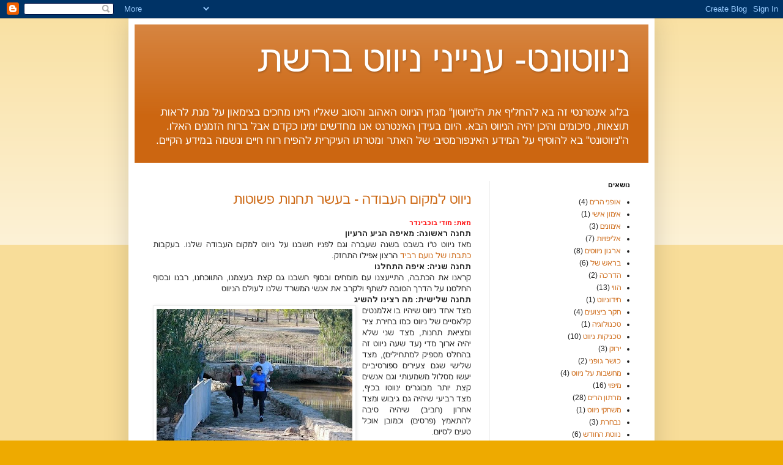

--- FILE ---
content_type: text/html; charset=UTF-8
request_url: http://blog.nivut.org.il/2010/12/
body_size: 20387
content:
<!DOCTYPE html>
<html class='v2' dir='rtl' lang='he'>
<head>
<link href='https://www.blogger.com/static/v1/widgets/2542342212-css_bundle_v2_rtl.css' rel='stylesheet' type='text/css'/>
<meta content='width=1100' name='viewport'/>
<meta content='text/html; charset=UTF-8' http-equiv='Content-Type'/>
<meta content='blogger' name='generator'/>
<link href='http://blog.nivut.org.il/favicon.ico' rel='icon' type='image/x-icon'/>
<link href='http://blog.nivut.org.il/2010/12/' rel='canonical'/>
<link rel="alternate" type="application/atom+xml" title="ניווטונט- ענייני ניווט ברשת - Atom" href="http://blog.nivut.org.il/feeds/posts/default" />
<link rel="alternate" type="application/rss+xml" title="ניווטונט- ענייני ניווט ברשת - RSS" href="http://blog.nivut.org.il/feeds/posts/default?alt=rss" />
<link rel="service.post" type="application/atom+xml" title="ניווטונט- ענייני ניווט ברשת - Atom" href="https://www.blogger.com/feeds/3718902875096961853/posts/default" />
<!--Can't find substitution for tag [blog.ieCssRetrofitLinks]-->
<meta content='http://blog.nivut.org.il/2010/12/' property='og:url'/>
<meta content='ניווטונט- ענייני ניווט ברשת' property='og:title'/>
<meta content='בלוג אינטרנטי זה בא להחליף את ה&quot;ניווטון&quot; מגזין הניווט האהוב והטוב שאליו היינו מחכים בצימאון על מנת לראות תוצאות, סיכומים והיכן יהיה הניווט הבא.
היום בעידן האינטרנט אנו מחדשים ימינו כקדם אבל ברוח הזמנים האלו.
ה&quot;ניווטונט&quot; בא להוסיף על המידע האינפורמטיבי של האתר ומטרתו העיקרית להפיח רוח חיים ונשמה במידע הקיים.' property='og:description'/>
<title>ניווטונט- ענייני ניווט ברשת: דצמבר 2010</title>
<style id='page-skin-1' type='text/css'><!--
/*
-----------------------------------------------
Blogger Template Style
Name:     Simple
Designer: Blogger
URL:      www.blogger.com
----------------------------------------------- */
/* Content
----------------------------------------------- */
body {
font: normal normal 12px Arial, Tahoma, Helvetica, FreeSans, sans-serif;
color: #222222;
background: #eeaa00 none repeat scroll top left;
padding: 0 40px 40px 40px;
}
html body .region-inner {
min-width: 0;
max-width: 100%;
width: auto;
}
h2 {
font-size: 22px;
}
a:link {
text-decoration:none;
color: #cc6611;
}
a:visited {
text-decoration:none;
color: #888888;
}
a:hover {
text-decoration:underline;
color: #ff9900;
}
.body-fauxcolumn-outer .fauxcolumn-inner {
background: transparent url(https://resources.blogblog.com/blogblog/data/1kt/simple/body_gradient_tile_light.png) repeat scroll top left;
_background-image: none;
}
.body-fauxcolumn-outer .cap-top {
position: absolute;
z-index: 1;
height: 400px;
width: 100%;
}
.body-fauxcolumn-outer .cap-top .cap-left {
width: 100%;
background: transparent url(https://resources.blogblog.com/blogblog/data/1kt/simple/gradients_light.png) repeat-x scroll top left;
_background-image: none;
}
.content-outer {
-moz-box-shadow: 0 0 40px rgba(0, 0, 0, .15);
-webkit-box-shadow: 0 0 5px rgba(0, 0, 0, .15);
-goog-ms-box-shadow: 0 0 10px #333333;
box-shadow: 0 0 40px rgba(0, 0, 0, .15);
margin-bottom: 1px;
}
.content-inner {
padding: 10px 10px;
}
.content-inner {
background-color: #ffffff;
}
/* Header
----------------------------------------------- */
.header-outer {
background: #cc6611 url(http://www.blogblog.com/1kt/simple/gradients_light.png) repeat-x scroll 0 -400px;
_background-image: none;
}
.Header h1 {
font: normal normal 60px Arial, Tahoma, Helvetica, FreeSans, sans-serif;
color: #ffffff;
text-shadow: 1px 2px 3px rgba(0, 0, 0, .2);
}
.Header h1 a {
color: #ffffff;
}
.Header .description {
font-size: 140%;
color: #ffffff;
}
.header-inner .Header .titlewrapper {
padding: 22px 30px;
}
.header-inner .Header .descriptionwrapper {
padding: 0 30px;
}
/* Tabs
----------------------------------------------- */
.tabs-inner .section:first-child {
border-top: 0 solid #eeeeee;
}
.tabs-inner .section:first-child ul {
margin-top: -0;
border-top: 0 solid #eeeeee;
border-left: 0 solid #eeeeee;
border-right: 0 solid #eeeeee;
}
.tabs-inner .widget ul {
background: #f5f5f5 url(https://resources.blogblog.com/blogblog/data/1kt/simple/gradients_light.png) repeat-x scroll 0 -800px;
_background-image: none;
border-bottom: 1px solid #eeeeee;
margin-top: 0;
margin-left: -30px;
margin-right: -30px;
}
.tabs-inner .widget li a {
display: inline-block;
padding: .6em 1em;
font: normal normal 14px Arial, Tahoma, Helvetica, FreeSans, sans-serif;
color: #999999;
border-right: 1px solid #ffffff;
border-left: 1px solid #eeeeee;
}
.tabs-inner .widget li:first-child a {
border-right: none;
}
.tabs-inner .widget li.selected a, .tabs-inner .widget li a:hover {
color: #000000;
background-color: #eeeeee;
text-decoration: none;
}
/* Columns
----------------------------------------------- */
.main-outer {
border-top: 0 solid #eeeeee;
}
.fauxcolumn-left-outer .fauxcolumn-inner {
border-right: 1px solid #eeeeee;
}
.fauxcolumn-right-outer .fauxcolumn-inner {
border-left: 1px solid #eeeeee;
}
/* Headings
----------------------------------------------- */
div.widget > h2,
div.widget h2.title {
margin: 0 0 1em 0;
font: normal bold 11px Arial, Tahoma, Helvetica, FreeSans, sans-serif;
color: #000000;
}
/* Widgets
----------------------------------------------- */
.widget .zippy {
color: #999999;
text-shadow: 2px 2px 1px rgba(0, 0, 0, .1);
}
.widget .popular-posts ul {
list-style: none;
}
/* Posts
----------------------------------------------- */
h2.date-header {
font: normal bold 11px Arial, Tahoma, Helvetica, FreeSans, sans-serif;
}
.date-header span {
background-color: transparent;
color: #222222;
padding: inherit;
letter-spacing: inherit;
margin: inherit;
}
.main-inner {
padding-top: 30px;
padding-bottom: 30px;
}
.main-inner .column-center-inner {
padding: 0 15px;
}
.main-inner .column-center-inner .section {
margin: 0 15px;
}
.post {
margin: 0 0 25px 0;
}
h3.post-title, .comments h4 {
font: normal normal 22px Arial, Tahoma, Helvetica, FreeSans, sans-serif;
margin: .75em 0 0;
}
.post-body {
font-size: 110%;
line-height: 1.4;
position: relative;
}
.post-body img, .post-body .tr-caption-container, .Profile img, .Image img,
.BlogList .item-thumbnail img {
padding: 2px;
background: #ffffff;
border: 1px solid #eeeeee;
-moz-box-shadow: 1px 1px 5px rgba(0, 0, 0, .1);
-webkit-box-shadow: 1px 1px 5px rgba(0, 0, 0, .1);
box-shadow: 1px 1px 5px rgba(0, 0, 0, .1);
}
.post-body img, .post-body .tr-caption-container {
padding: 5px;
}
.post-body .tr-caption-container {
color: #222222;
}
.post-body .tr-caption-container img {
padding: 0;
background: transparent;
border: none;
-moz-box-shadow: 0 0 0 rgba(0, 0, 0, .1);
-webkit-box-shadow: 0 0 0 rgba(0, 0, 0, .1);
box-shadow: 0 0 0 rgba(0, 0, 0, .1);
}
.post-header {
margin: 0 0 1.5em;
line-height: 1.6;
font-size: 90%;
}
.post-footer {
margin: 20px -2px 0;
padding: 5px 10px;
color: #666666;
background-color: #f9f9f9;
border-bottom: 1px solid #eeeeee;
line-height: 1.6;
font-size: 90%;
}
#comments .comment-author {
padding-top: 1.5em;
border-top: 1px solid #eeeeee;
background-position: 0 1.5em;
}
#comments .comment-author:first-child {
padding-top: 0;
border-top: none;
}
.avatar-image-container {
margin: .2em 0 0;
}
#comments .avatar-image-container img {
border: 1px solid #eeeeee;
}
/* Comments
----------------------------------------------- */
.comments .comments-content .icon.blog-author {
background-repeat: no-repeat;
background-image: url([data-uri]);
}
.comments .comments-content .loadmore a {
border-top: 1px solid #999999;
border-bottom: 1px solid #999999;
}
.comments .comment-thread.inline-thread {
background-color: #f9f9f9;
}
.comments .continue {
border-top: 2px solid #999999;
}
/* Accents
---------------------------------------------- */
.section-columns td.columns-cell {
border-right: 1px solid #eeeeee;
}
.blog-pager {
background: transparent none no-repeat scroll top center;
}
.blog-pager-older-link, .home-link,
.blog-pager-newer-link {
background-color: #ffffff;
padding: 5px;
}
.footer-outer {
border-top: 0 dashed #bbbbbb;
}
/* Mobile
----------------------------------------------- */
body.mobile  {
background-size: auto;
}
.mobile .body-fauxcolumn-outer {
background: transparent none repeat scroll top left;
}
.mobile .body-fauxcolumn-outer .cap-top {
background-size: 100% auto;
}
.mobile .content-outer {
-webkit-box-shadow: 0 0 3px rgba(0, 0, 0, .15);
box-shadow: 0 0 3px rgba(0, 0, 0, .15);
}
.mobile .tabs-inner .widget ul {
margin-left: 0;
margin-right: 0;
}
.mobile .post {
margin: 0;
}
.mobile .main-inner .column-center-inner .section {
margin: 0;
}
.mobile .date-header span {
padding: 0.1em 10px;
margin: 0 -10px;
}
.mobile h3.post-title {
margin: 0;
}
.mobile .blog-pager {
background: transparent none no-repeat scroll top center;
}
.mobile .footer-outer {
border-top: none;
}
.mobile .main-inner, .mobile .footer-inner {
background-color: #ffffff;
}
.mobile-index-contents {
color: #222222;
}
.mobile-link-button {
background-color: #cc6611;
}
.mobile-link-button a:link, .mobile-link-button a:visited {
color: #ffffff;
}
.mobile .tabs-inner .section:first-child {
border-top: none;
}
.mobile .tabs-inner .PageList .widget-content {
background-color: #eeeeee;
color: #000000;
border-top: 1px solid #eeeeee;
border-bottom: 1px solid #eeeeee;
}
.mobile .tabs-inner .PageList .widget-content .pagelist-arrow {
border-right: 1px solid #eeeeee;
}

--></style>
<style id='template-skin-1' type='text/css'><!--
body {
min-width: 860px;
}
.content-outer, .content-fauxcolumn-outer, .region-inner {
min-width: 860px;
max-width: 860px;
_width: 860px;
}
.main-inner .columns {
padding-left: 0px;
padding-right: 260px;
}
.main-inner .fauxcolumn-center-outer {
left: 0px;
right: 260px;
/* IE6 does not respect left and right together */
_width: expression(this.parentNode.offsetWidth -
parseInt("0px") -
parseInt("260px") + 'px');
}
.main-inner .fauxcolumn-left-outer {
width: 0px;
}
.main-inner .fauxcolumn-right-outer {
width: 260px;
}
.main-inner .column-left-outer {
width: 0px;
right: 100%;
margin-left: -0px;
}
.main-inner .column-right-outer {
width: 260px;
margin-right: -260px;
}
#layout {
min-width: 0;
}
#layout .content-outer {
min-width: 0;
width: 800px;
}
#layout .region-inner {
min-width: 0;
width: auto;
}
body#layout div.add_widget {
padding: 8px;
}
body#layout div.add_widget a {
margin-left: 32px;
}
--></style>
<link href='https://www.blogger.com/dyn-css/authorization.css?targetBlogID=3718902875096961853&amp;zx=88226c8b-5fc4-40bb-94e6-02bd02be66dd' media='none' onload='if(media!=&#39;all&#39;)media=&#39;all&#39;' rel='stylesheet'/><noscript><link href='https://www.blogger.com/dyn-css/authorization.css?targetBlogID=3718902875096961853&amp;zx=88226c8b-5fc4-40bb-94e6-02bd02be66dd' rel='stylesheet'/></noscript>
<meta name='google-adsense-platform-account' content='ca-host-pub-1556223355139109'/>
<meta name='google-adsense-platform-domain' content='blogspot.com'/>

</head>
<body class='loading variant-bold'>
<div class='navbar section' id='navbar' name='סרגל ניווט'><div class='widget Navbar' data-version='1' id='Navbar1'><script type="text/javascript">
    function setAttributeOnload(object, attribute, val) {
      if(window.addEventListener) {
        window.addEventListener('load',
          function(){ object[attribute] = val; }, false);
      } else {
        window.attachEvent('onload', function(){ object[attribute] = val; });
      }
    }
  </script>
<div id="navbar-iframe-container"></div>
<script type="text/javascript" src="https://apis.google.com/js/platform.js"></script>
<script type="text/javascript">
      gapi.load("gapi.iframes:gapi.iframes.style.bubble", function() {
        if (gapi.iframes && gapi.iframes.getContext) {
          gapi.iframes.getContext().openChild({
              url: 'https://www.blogger.com/navbar/3718902875096961853?origin\x3dhttp://blog.nivut.org.il',
              where: document.getElementById("navbar-iframe-container"),
              id: "navbar-iframe"
          });
        }
      });
    </script><script type="text/javascript">
(function() {
var script = document.createElement('script');
script.type = 'text/javascript';
script.src = '//pagead2.googlesyndication.com/pagead/js/google_top_exp.js';
var head = document.getElementsByTagName('head')[0];
if (head) {
head.appendChild(script);
}})();
</script>
</div></div>
<div class='body-fauxcolumns'>
<div class='fauxcolumn-outer body-fauxcolumn-outer'>
<div class='cap-top'>
<div class='cap-left'></div>
<div class='cap-right'></div>
</div>
<div class='fauxborder-left'>
<div class='fauxborder-right'></div>
<div class='fauxcolumn-inner'>
</div>
</div>
<div class='cap-bottom'>
<div class='cap-left'></div>
<div class='cap-right'></div>
</div>
</div>
</div>
<div class='content'>
<div class='content-fauxcolumns'>
<div class='fauxcolumn-outer content-fauxcolumn-outer'>
<div class='cap-top'>
<div class='cap-left'></div>
<div class='cap-right'></div>
</div>
<div class='fauxborder-left'>
<div class='fauxborder-right'></div>
<div class='fauxcolumn-inner'>
</div>
</div>
<div class='cap-bottom'>
<div class='cap-left'></div>
<div class='cap-right'></div>
</div>
</div>
</div>
<div class='content-outer'>
<div class='content-cap-top cap-top'>
<div class='cap-left'></div>
<div class='cap-right'></div>
</div>
<div class='fauxborder-left content-fauxborder-left'>
<div class='fauxborder-right content-fauxborder-right'></div>
<div class='content-inner'>
<header>
<div class='header-outer'>
<div class='header-cap-top cap-top'>
<div class='cap-left'></div>
<div class='cap-right'></div>
</div>
<div class='fauxborder-left header-fauxborder-left'>
<div class='fauxborder-right header-fauxborder-right'></div>
<div class='region-inner header-inner'>
<div class='header section' id='header' name='כותרת'><div class='widget Header' data-version='1' id='Header1'>
<div id='header-inner'>
<div class='titlewrapper'>
<h1 class='title'>
<a href='http://blog.nivut.org.il/'>
ניווטונט- ענייני ניווט ברשת
</a>
</h1>
</div>
<div class='descriptionwrapper'>
<p class='description'><span>בלוג אינטרנטי זה בא להחליף את ה"ניווטון" מגזין הניווט האהוב והטוב שאליו היינו מחכים בצימאון על מנת לראות תוצאות, סיכומים והיכן יהיה הניווט הבא.
היום בעידן האינטרנט אנו מחדשים ימינו כקדם אבל ברוח הזמנים האלו.
ה"ניווטונט" בא להוסיף על המידע האינפורמטיבי של האתר ומטרתו העיקרית להפיח רוח חיים ונשמה במידע הקיים.</span></p>
</div>
</div>
</div></div>
</div>
</div>
<div class='header-cap-bottom cap-bottom'>
<div class='cap-left'></div>
<div class='cap-right'></div>
</div>
</div>
</header>
<div class='tabs-outer'>
<div class='tabs-cap-top cap-top'>
<div class='cap-left'></div>
<div class='cap-right'></div>
</div>
<div class='fauxborder-left tabs-fauxborder-left'>
<div class='fauxborder-right tabs-fauxborder-right'></div>
<div class='region-inner tabs-inner'>
<div class='tabs no-items section' id='crosscol' name='לרוחב העמודות'></div>
<div class='tabs no-items section' id='crosscol-overflow' name='Cross-Column 2'></div>
</div>
</div>
<div class='tabs-cap-bottom cap-bottom'>
<div class='cap-left'></div>
<div class='cap-right'></div>
</div>
</div>
<div class='main-outer'>
<div class='main-cap-top cap-top'>
<div class='cap-left'></div>
<div class='cap-right'></div>
</div>
<div class='fauxborder-left main-fauxborder-left'>
<div class='fauxborder-right main-fauxborder-right'></div>
<div class='region-inner main-inner'>
<div class='columns fauxcolumns'>
<div class='fauxcolumn-outer fauxcolumn-center-outer'>
<div class='cap-top'>
<div class='cap-left'></div>
<div class='cap-right'></div>
</div>
<div class='fauxborder-left'>
<div class='fauxborder-right'></div>
<div class='fauxcolumn-inner'>
</div>
</div>
<div class='cap-bottom'>
<div class='cap-left'></div>
<div class='cap-right'></div>
</div>
</div>
<div class='fauxcolumn-outer fauxcolumn-left-outer'>
<div class='cap-top'>
<div class='cap-left'></div>
<div class='cap-right'></div>
</div>
<div class='fauxborder-left'>
<div class='fauxborder-right'></div>
<div class='fauxcolumn-inner'>
</div>
</div>
<div class='cap-bottom'>
<div class='cap-left'></div>
<div class='cap-right'></div>
</div>
</div>
<div class='fauxcolumn-outer fauxcolumn-right-outer'>
<div class='cap-top'>
<div class='cap-left'></div>
<div class='cap-right'></div>
</div>
<div class='fauxborder-left'>
<div class='fauxborder-right'></div>
<div class='fauxcolumn-inner'>
</div>
</div>
<div class='cap-bottom'>
<div class='cap-left'></div>
<div class='cap-right'></div>
</div>
</div>
<!-- corrects IE6 width calculation -->
<div class='columns-inner'>
<div class='column-center-outer'>
<div class='column-center-inner'>
<div class='main section' id='main' name='ראשי'><div class='widget Blog' data-version='1' id='Blog1'>
<div class='blog-posts hfeed'>

          <div class="date-outer">
        

          <div class="date-posts">
        
<div class='post-outer'>
<div class='post hentry uncustomized-post-template' itemprop='blogPost' itemscope='itemscope' itemtype='http://schema.org/BlogPosting'>
<meta content='https://blogger.googleusercontent.com/img/b/R29vZ2xl/AVvXsEi3fKUI0J5N99oJfYb1wEXWfluQ8U9clnFF75eR-qA45-nyY-QbeT3v3CiSV-DtWBKVrx2I9_7UVp5cW0atNNq3_UoV0SnslGBelQNQpkDtEv9Y11H0t6R5tHXCjwr1-M7el932og0s-bY/s320/%25D7%259E%25D7%2595%25D7%2593%25D7%25991.JPG' itemprop='image_url'/>
<meta content='3718902875096961853' itemprop='blogId'/>
<meta content='1079837654406457930' itemprop='postId'/>
<a name='1079837654406457930'></a>
<h3 class='post-title entry-title' itemprop='name'>
<a href='http://blog.nivut.org.il/2010/12/blog-post_28.html'>ניווט למקום העבודה - בעשר תחנות פשוטות</a>
</h3>
<div class='post-header'>
<div class='post-header-line-1'></div>
</div>
<div class='post-body entry-content' id='post-body-1079837654406457930' itemprop='description articleBody'>
<div align="justify"><strong><span style="font-size:85%;color:#ff0000;">מאת: מודי בוכבינדר<br /></span>תחנה ראשונה: מאיפה הגיע הרעיון<br /></strong>מאז ניווט ט&#8221;ו בשבט בשנה שעברה וגם לפניו חשבנו על ניווט למקום העבודה שלנו. בעקבות <a href="http://blog.nivut.org.il/search/label/%D7%A9%D7%99%D7%95%D7%95%D7%A7%20%D7%94%D7%A0%D7%99%D7%95%D7%95%D7%98">כתבתו של נועם רביד </a>הרצון אפילו התחזק.<br /><strong>תחנה שניה: איפה התחלנו<br /></strong>קראנו את הכתבה, התייעצנו עם מומחים ובסוף חשבנו גם קצת בעצמנו, התווכחנו, רבנו ובסוף החלטנו על הדרך הטובה לשתף ולקרב את אנשי המשרד שלנו לעולם הניווט<br /><strong>תחנה שלישית: מה רצינו להשיג <a href="https://blogger.googleusercontent.com/img/b/R29vZ2xl/AVvXsEi3fKUI0J5N99oJfYb1wEXWfluQ8U9clnFF75eR-qA45-nyY-QbeT3v3CiSV-DtWBKVrx2I9_7UVp5cW0atNNq3_UoV0SnslGBelQNQpkDtEv9Y11H0t6R5tHXCjwr1-M7el932og0s-bY/s1600/%25D7%259E%25D7%2595%25D7%2593%25D7%25991.JPG"><img alt="" border="0" id="BLOGGER_PHOTO_ID_5555682946968962834" src="https://blogger.googleusercontent.com/img/b/R29vZ2xl/AVvXsEi3fKUI0J5N99oJfYb1wEXWfluQ8U9clnFF75eR-qA45-nyY-QbeT3v3CiSV-DtWBKVrx2I9_7UVp5cW0atNNq3_UoV0SnslGBelQNQpkDtEv9Y11H0t6R5tHXCjwr1-M7el932og0s-bY/s320/%25D7%259E%25D7%2595%25D7%2593%25D7%25991.JPG" style="FLOAT: left; MARGIN: 0px 10px 10px 0px; WIDTH: 320px; CURSOR: hand; HEIGHT: 218px" /></a><br /></strong>מצד אחד ניווט שיהיו בו אלמנטים קלאסיים של ניווט כמו בחירת ציר ומציאת תחנות, מצד שני שלא יהיה ארוך מדי (עד שעה ניווט זה בהחלט מספיק למתחילים), מצד שלישי שגם צעירים ספורטיביים יעשו מסלול משמעותי וגם אנשים קצת יותר מבוגרים ינווטו בכיף, מצד רביעי שיהיה גם גיבוש ומצד אחרון (חביב) שיהיה סיבה להתאמץ (פרסים) וכמובן אוכל טעים לסיום.<br /><strong>תחנה רביעית: המיקום והזמן<br /></strong>פארק הירקון הוא המקום הקלאסי. קרוב לעבודה ועם שפע חניה. מפה טובה ואין אפשרות מעשית לאבד את הדרך בגדול. מקום שכולם מכירים הוא קצת פחות מאיים. החצי השני של יום חמישי הוא הזמן הקלאסי כי לאף אחד כבר אין כוח לעבודה.<br /><strong>תחנה חמישית: איך מכניסים אלמנטים של ניווט<br /></strong>מאחר ואי אפשר למקם תחנות קשות למציאה בפארק הירקון בחרנו בשיטה של איסוף חופשי של כל התחנות בזמן הקצר ביותר. הוגדר מסלול ארוך (לצעירים נמרצים) של 14 תחנות (בפועל כחמישה קילומטר) וקצר של 10 תחנות (בפועל כ 3.5 קילומטר) לפחות נמרצים. הצלחנו לשים מספר תחנות שצריך קצת לנווט בשביל למצוא. בחירת הציר האידיאלי לא הייתה ברורה מאליה ואכן לא כולם הלכו באותה הדרך. לאחר זינוקים די המוניים וצפופים שמחנו לראות שאנשים די התפזרו (לפחות אלו שרצו להתפזר) ברחבי הפארק.<br /><strong>תחנה שישית: איך בוצע הניווט <a href="https://blogger.googleusercontent.com/img/b/R29vZ2xl/AVvXsEgvyH4XH0A0B3Ph9cMMruHeHFZeVtcXpjlSmjwKJPPD_MtvBxNRRVDjVkxD6FBu41DOn7__Li7fAT5s_YlqzpsA3Lp1Mt_2aF0Fz3t241jnnNo9Uka4cUOH0Blm2-Qf8wruud7XEpdTWSA/s1600/%25D7%259E%25D7%2595%25D7%2593%25D7%25992.JPG"><img alt="" border="0" id="BLOGGER_PHOTO_ID_5555681996787966450" src="https://blogger.googleusercontent.com/img/b/R29vZ2xl/AVvXsEgvyH4XH0A0B3Ph9cMMruHeHFZeVtcXpjlSmjwKJPPD_MtvBxNRRVDjVkxD6FBu41DOn7__Li7fAT5s_YlqzpsA3Lp1Mt_2aF0Fz3t241jnnNo9Uka4cUOH0Blm2-Qf8wruud7XEpdTWSA/s200/%25D7%259E%25D7%2595%25D7%2593%25D7%25992.JPG" style="FLOAT: left; MARGIN: 0px 10px 10px 0px; WIDTH: 200px; CURSOR: hand; HEIGHT: 144px" /></a><br /></strong>בהגעה לפארק קיימנו תדריך בו הסברנו איך נראית תחנה, איך מסתכלים במפה ועקרונות הניווט הבסיסים. הרוב הקשיבו והפנימו. ביקשנו לנווט בבודדים או בזוגות. הזנקנו 5 בודדים/קבוצות (שלושה לארוך, שניים לקצר) כל שתי דקות. סך הכול הזנקנו את כולם (כ 60 איש) תוך פחות מעשרים דקות. מהרגע שהסתיים התדריך אנשים לחצו לצאת מוקדם ככל האפשר ואנחנו ניסינו להיצמד לתוכנית.</div><div dir="rtl" align="justify"><strong>תחנה שביעית: איך ממלאים את הזמן שנותר <a href="https://blogger.googleusercontent.com/img/b/R29vZ2xl/AVvXsEiYb2yJeGDR1xzOB3eAWbDPac1xcQMJ2hkTQTZUs3brmOQHQO9K6MWGc9FwWMKNrSVVI15k-6QReyGK8P3RwhrLOT2DohzU7M1Eqvaw9_3LuMpnpiTjRKJGdAg8kM0jymgGTc_T80X-u3M/s1600/%25D7%259E%25D7%2595%25D7%2593%25D7%2599.JPG"><img alt="" border="0" id="BLOGGER_PHOTO_ID_5555682307022268962" src="https://blogger.googleusercontent.com/img/b/R29vZ2xl/AVvXsEiYb2yJeGDR1xzOB3eAWbDPac1xcQMJ2hkTQTZUs3brmOQHQO9K6MWGc9FwWMKNrSVVI15k-6QReyGK8P3RwhrLOT2DohzU7M1Eqvaw9_3LuMpnpiTjRKJGdAg8kM0jymgGTc_T80X-u3M/s200/%25D7%259E%25D7%2595%25D7%2593%25D7%2599.JPG" style="FLOAT: left; MARGIN: 0px 10px 10px 0px; WIDTH: 200px; CURSOR: hand; HEIGHT: 139px" /></a><br /></strong>אחרי הניווט הרגיל הוצע למעוניינים ניווט מיני במגרש המתקנים לילדים בפארק. נתלו 7 תחנות קרטון על מתקנים שונים ובמקומות שונים. המתחרים היו צריכים לטפס על מתקנים ולהגיע לכל מיני פינות נסתרות במגרש המתקנים. הזמן המנצח היה כארבע דקות אבל רוב האנשים בילו 5-6 דקות בסיפור הזה. כל האנשים האחרים יכלו להסתכל ולעודד למרות שרובם היו עסוקים בהחלפת חוויות מהניווט עצמו ובאוכל (שהתחיל מוקדם מדי)<br /><strong>תחנה שמינית: מה היה חוץ מניווט<br /></strong>קייטרינג איכותי לסיום, פרסים (שוברים לארוחת ערב) למנצחים במסלול הקצר, הארוך והמיני והביתה לסוף שבוע ...<br /><strong>תחנה תשיעית: מה לסיכום<br /></strong>כולם הסכימו שהיה מאוד כיף. הוצע לעשות ניווט כזה פעם בשנה. האם מישהו יצטרף לאיגוד ויתחיל לנווט בקביעות בעקבות האירוע? &#8211; לא הייתי מהמר על זה. שיחות מסדרון ובחדר הקפה היו בשפע.<br /><strong>תחנה מאה: קטעים משעשעים<br /></strong>חשבנו שכבר ראינו הכל אבל הופתענו:<br />ניקוב של התחנות על המפה עצמה בתוך העיגול, ניקוב של התחנות על פי סדר ההגעה במקום בקובייה הנכונה, מספר משתתפים חיפשו מישהו שמצפה להם בתחנה לנקב את הכרטיס (אמרתם שיהיה מנקב) ועוד.<br />ועל זה נאמר &#8211; מי שלא מקשיב בתדריך &#8211; עושה טעויות. </div>
<div style='clear: both;'></div>
</div>
<div class='post-footer'>
<div class='post-footer-line post-footer-line-1'>
<span class='post-author vcard'>
</span>
<span class='post-timestamp'>
</span>
<span class='post-comment-link'>
</span>
<span class='post-icons'>
</span>
<div class='post-share-buttons goog-inline-block'>
</div>
</div>
<div class='post-footer-line post-footer-line-2'>
<span class='post-labels'>
תוויות:
<a href='http://blog.nivut.org.il/search/label/%D7%94%D7%95%D7%95%D7%99' rel='tag'>הווי</a>,
<a href='http://blog.nivut.org.il/search/label/%D7%A9%D7%99%D7%95%D7%95%D7%A7%20%D7%94%D7%A0%D7%99%D7%95%D7%95%D7%98' rel='tag'>שיווק הניווט</a>
</span>
</div>
<div class='post-footer-line post-footer-line-3'>
<span class='post-location'>
</span>
</div>
</div>
</div>
</div>

          </div></div>
        

          <div class="date-outer">
        

          <div class="date-posts">
        
<div class='post-outer'>
<div class='post hentry uncustomized-post-template' itemprop='blogPost' itemscope='itemscope' itemtype='http://schema.org/BlogPosting'>
<meta content='3718902875096961853' itemprop='blogId'/>
<meta content='165511127396872428' itemprop='postId'/>
<a name='165511127396872428'></a>
<h3 class='post-title entry-title' itemprop='name'>
<a href='http://blog.nivut.org.il/2010/12/10.html'>10 הטעויות הנפוצות ביותר של אתלטים</a>
</h3>
<div class='post-header'>
<div class='post-header-line-1'></div>
</div>
<div class='post-body entry-content' id='post-body-165511127396872428' itemprop='description articleBody'>
<div dir="rtl" align="justify"><br /><strong><span style="font-size:85%;color:#ff0000;">מאת: ג'ו פריל<br />תרגום: תומר גמינדר<br /></span></strong>כתבה נוספת המתורגמת מהבלוג של ג'ו פריל, והפעם על הטעויות הנפוצות ביותר באימונים. ניתן לראות את המקור וכתבות רבות נוספות ב: <a href="http://www.joefrielsblog.com/">www.joefrielsblog.com</a> .<br />לפני מספר שבועות כתבתי ב-Twitter (@jfriel) מה הן 10 הטעויות הנפוצות ביותר של מתאמנים המאמנים את עצמם (self-coached athletes). אחד הקוראים הציע שאאסוף אותן לכתבה מסודרת, ואחרים ביקשו הבהרות נוספות. וזוהי התוצאה:<br /><strong>טעות מס' 10: יותר מדי דגש על קילומטרים<br /></strong>תיקון<br /><span style="color:#cc33cc;"><strong>המפתח להצלחה בתחרויות הוא בעצימות נכונה<br /></strong></span>הסבר<br />מחקר אחרי מחקר מוכיחים כי המפתח לביצועים אצל אתלטים מנוסים הוא עצימות &#8211; לא נפח. זה לא כמה ק"מ רצת; אלא מה עשית עם אותם ק"מ. מדידה של כמה ק"מ או כמה זמן רצת לא עוזרת במדידת ההתקדמות לקראת ההצלחה במרוץ. כל אחד יכול לרוץ לאט במשך זמן רב. אין בכך כוונה כי מרחק אינו חשוב. אימון של שעה בעצימות גבוהה ומנוחה בשארית השבוע לא יובילו לשום מקום. הכוונה היא שיש למצוא איזון. זה היופי של מכשירי מדידת הכוח באופניים ומכשירי מדידת המהירות בריצה: הם מאפשרים לך לבטא את מה שעשית במהלך השבוע ב- TSS (Training Stress Score) או קילו-קלוריות שהם שילוב של נפח ועצימות.<br /><strong>טעות מס' 9: יותר מדי דגש על דופק<br /></strong>תיקון<br /><strong><span style="color:#cc33cc;">המנוע שלך הוא שרירים<br /></span></strong>הסבר<br />הלב שלך מגיב למה שהשרירים עושים. מדידת הדופק היא מדד עקיף למה שהגוף שלך מבצע. זה דומה לשימוש בדוושת הגז במכונית כדי לקבוע את המהירות בה אתה נוסע. אם השרירים זקוקים ליותר חמצן הלב מגיב בהעלאת הדופק כדי לספק אותו. הלב הוא שרת של השרירים. הלב לעולם לא מסובב את הפדאלים, מניע את הרגליים במעלה הגבעה או מושך את הגוף במים פתוחים וסוערים. רק השרירים עושים זאת. אתלט מנוסה יגיע לשיפור משמעותי יותר על ידי מיקוד האימונים בשרירים במקום בלב.<br /><strong>טעות מס' 8: קביעת מטרות גבוהות מדי לעודד הישגים<br /></strong>תיקון<br /><strong><span style="color:#cc33cc;">מטרות גבוהות מדי תעשה את ההפך. המטרות צריכות להיות מעט מעבר ליכולת.<br /></span></strong>הסבר<br />קביעת מטרות שלא יאמנו עובדת רק בהוליווד. זכייה באליפות העולם כאשר אתה בקושי מסיים מרוץ איננה מטרה &#8211; זהו חלום. זו נעשית למטרה כאשר אתה בונה תוכנית כדי להשיג זאת. אם אתה מסוגל לפרוס את הפרטים, כמו גם תוכנית ריאלית שתוביל למטרות כאלו אזי הן נעשות אמינות וברות השגה. אבל אם כל שאתה עושה זה לקבוע מטרות שבלתי יאמנו זהו רק חלום, וכולם יודעים זאת כולל אתה עצמך.<br /><strong>טעות מס' 7: אימונים לא מסודרים<br /></strong>תיקון<br /><strong><span style="color:#cc33cc;">קבע מטרה לכל אימון<br /></span></strong>הסבר<br />בספרי התנ"ך לאימונים שלי אני מסביר 6 יכולות עליהן ניתן למקד את האימונים: סיבולת אירובית, כוח שרירי, מיומנויות מהירות, סיבולת שרירית, סיבולת אנאירובית וכוח מתפרץ. שתיים אחרות הן בחינה והתאוששות. אם אחת או יותר משמונה אלה לא מטרת האימון שלך אינך מתאמן &#8211; אתה משחק. זה בסדר לבצע מדי פעם אימון ללא מטרה. אבל אם יש לך שאיפות גבוהות שעשועים כאלו צריכים להיות נדירים. ככל שהמטרות שלך נמוכות יותר, כך אתה יכול לעשות לך מה שבא לך עם הזמן.<br /><strong>טעות מס' 6: אימונים לא עקביים<br /></strong>תיקון<br /><strong><span style="color:#cc33cc;">שאיפות גבוהות? אל תחמיץ אימון. לעולם.<br /></span></strong>הסבר<br />עקביות היא ההיבט היחיד החשוב ביותר של אימונים. היא יותר חשובה מאימונים ארוכים או עצימים. אתה תשתפר מהר יותר על ידי אימונים תכופים וקבועים מאשר באימונים קשים עם מרווחים ארוכים. זה יוביל לאיפוק וניסיונות נדירים לבחון את הגבולות שלך. דחיפה לבחינת הגבולות לעיתים קרובות מדי מובילה לכאבים, מחלות, פציעות, שריפה ואימון יתר. כל אלה יובילו אותך לפספס אימונים ולאיבוד כושר. שיפור הכושר לוקח זמן רב הרבה יותר מאיבודו. אבל, בפועל, לעיתים תחמיץ אימונים מסיבות שאינן בשליטתך &#8211; מזג אוויר, עבודה, פעילויות משפחתיות וחובות אחרות. כאשר אלה קורות יש לבצע תזמון מחודש של האימונים. נסה לא להחמיץ את אימוני המפתח בתוכנית שלך.<br /><strong>טעות מס' 5: מעט מדי מנוחה, מחסור בעצימות מתאימה לפני המרוץ<br /></strong>תיקון<br /><strong><span style="color:#cc33cc;">התאמן על המרוץ מדי 72 שעות ב 1-3 שבועות שקודמים לו<br /></span></strong>הסבר<br />המטרה של ההפחתה (טייפר) לפני המרוץ היא לנער את העייפות &#8211; לא לשפר את הכושר. התאוששות לפני התחרות תורמת יותר מאשר שיפור הכושר בימים האחרונים. אבל ההכנה למרוץ היא יותר מאשר להרגיש טרי יותר. היא כוללת גם הכנה לדרישות המיוחדות של המרוץ. במהלך 7 עד 21 הימים שקודמים למרוץ הפחת בהדרגה את משך האימונים. זה חלקה של ההפחתה. וכל כ-72 שעות בצע אימון מאתגר המדמה חלק של המרוץ. האימונים ביניהם יהיו להתאוששות.<br /><strong>טעות מס' 4: אימונים עצימים מדי<br /></strong>תיקון<br /><strong><span style="color:#cc33cc;">התאמן יותר ויותר בעצימות של התחרות ב-12 השבועות שקודמים למרוץ<br /></span></strong>הסבר<br />פעם אחת יצא לי לדבר באסיפה של קבוצת טריאתלון. לאחריה אחד החברים סיפר לי שהוא וכמה מהאחרים התאמנו לאיש ברזל. הם המשיך והסביר שהם עשו אימונים סיבולת אנאירובית על האופניים. אלו אימונים קשים הוא אמר, האם הם יעזרו? תשובתי הייתה "לא". בשום שלב בתחרות איש ברזל לא עוברים לתחום האנאירובי. אם עושים זאת, החגיגה הסתיימה. זה שהאימון קשה לא הופך אותו למתאים. התאמן בעצימויות דומות לאלו הצפויות במרוץ.<br /><strong>טעות מס' 3: בסיס קצר מדי &#8211; התחלת תקופת הבנייה מוקדם מדי<br /></strong>תיקון<br /><strong><span style="color:#cc33cc;">לפתח סיבולת, כוח ומיומנויות לפני עצימות של מרוץ<br /></span></strong>הסבר<br />אתלטים אופייניים לא מסוגלים להמתין להגיע לאימונים הקשים באמת עם "אינטרוואלים עד הקאה", רכיבות קבוצתיות קשות ואימונים עצימים אחרים שאנחנו אוהבים. אבל את אלה טוב לשמור לתקופת הבנייה (אם בכלל) 11-12 שבועות לפני המרוץ. עד אז טוב להתרכז במיומנויות, כוח וסיבולת. והטוב ביותר לעבוד עליהם בסדר זה. אם התנועה שלך לקויה, אין שום סיבה לעשות אימוני עליות או אימונים ארוכים. הם רק יפגעו במיומנויות שלך ויקבעו את הטעויות. כאשר המיומנויות מתחילות להסתדר זה הזמן לבנות כוח (משקולות, תרגילים פונקציונאליים, חזרות כוח וכו'). ולבסוף לפתח במלואה את הסיבולת האירובית שלך אחרי שממיומנויות והכוח התבססו היטב. כל זה ייקח בין 8 ל-16 שבועות בתלות בנקודת ההתחלה בכל אחד מהתחומים, ורק אז הגיע הזמן להתחיל באימונים ספציפיים למרוץ.<br /><strong>טעות מס' 2: יותר מדי ימים קשים, לא מספיק ימים קלים<br /></strong>תיקון<br /><strong><span style="color:#cc33cc;">כדי להתאמן קשה יש לנוח לפני<br /></span></strong>הסבר<br />גיליתי שאתלטים לא אוהבים לנוח. אני יכול לתת להם את התרגילים הקשים ביותר שניתן לדמיין והם יזילו ריר בציפייה. אבל תכנן יום קל, או, השם ישמור, יום חופשי, ואני ישר צריך להצדיק זאת. יותר מדי נוטים להפוך את הימים הקלים שלהם ל"מעט קשים" ולכן מגיעים לאימון הקשה הבא "טיפונת עייפים" וגם הוא הופך להיות "מעט קשה". כל האימונים מחליקים למרכז סקלת העצימות. זו הדרך לביצועים ירודים. ככל שאתה מתקרב למרוץ הימים הקלים צריכים להיות כאלה שיאפשרו לימים הקשים להיות קשים באמת.<br /><strong>טעות מס' 1: חוסר יכולת לקצוב נכון<br /></strong>תיקון<br /><strong><span style="color:#cc33cc;">ללמוד את אומנות הנגטיב ספליט באימונים, אינטרוואלים ומרוצים<br /></span></strong>הסבר<br />זו המיומנות הקשה ביותר ללימוד לספורטאי סיבולת, מכיוון שהיא מבוססת בעיקרה על רגשות. אנחנו מתרגשים בהתחלה ולכן אנחנו מתחילים מהר מדי למרחק גדול הרבה יותר מדי. אפילו רוב האתלטים שתכננו לקצוב את המרוץ מתחילים מהר מדי (הכוונה לאירועי סיבולת הדורשים קצב קבוע כגון נגד השעון, טריאתלונים, מרוצים, רכיבות ארוכות וכו'). נראה שיש להם אמונה שהם יכולים "לשים בבנק" זמן על ידי התחלה מהירה יותר בעצימות גבוהה מאשר הקצב, המהירות או העצימות הממוצעים. למעשה יש לכך את האפקט ההפוך בדיוק. יצור חומצת החלב עולה (העצימות קרובה או מעל לסף האנאירובי) שמשחררת יוני מימן שהופכים את השרירים הפעילים לסביבה חומצית. השרירים מתפקדים פחות טוב בתנאים אלו ולכן בסופו של דבר חייבים להאט. ניתן להראות כי הזמן שאובד בעקבות ההאטה גדול מהרווח שנבע מההתחלה המהירה. אפילו אם התחלת מהר ועדיין מתחת לסף האנאירובי קיים מחיר שחייבים לשלם בירידה מהירה של מאגרי הגליקוגן ואולי סיבות נוספות שמובילים לעייפות מוקדמת כתוצאה מגיוס לקוי של שרירים. הזמן המהיר ביותר של אלו שאימנתי הושג כמעט תמיד על ידי נגטיב ספליט של העצימות והגברתה מעט בחלק השני של האירוע (זה נכון גם למרבית שיאי העולם בריצה). זו מיומנות קשה לרכישה. נקודת ההתחלה היא ללמוד לבצע נגטיב ספליט באימונים, במיוחד באלו המדמים מרוצים.<br /></div><div dir="rtl" align="justify"><strong>ג'ו פריל<br /></strong>ג'ו פריל מאמן ספורטאים סיבולת מאז 1980. הלקוחות שלו הם האליטה של הספורטאים החובבים והמקצועיים מקרב רוכבי הכביש, רוכבי אופני הרים, הטריאתלטים והדואתלטים. הם מגיעים מכל קצוות תבל וכוללים אלופים לאומיים אמריקאים וזרים, מתחרים באליפויות העולם, וספורטאים אולימפיים.<br />הוא מחברם של עשרה ספרים על אימון לספורטאים סיבולת כולל הסדרה הפופולארית והנמכרת ביותר בספר Training Bible. הוא בעל תואר שני במדעי האימון, הוא מאמן מוסמך לרמת עילית לטריאתלון ורכיבה בארה"ב, והוא המייסד והיו"ר לשעבר של נציבות האימון הלאומית בארה"ב.<br />ג'ו מקיים סמינרים ברחבי העולם על אימון ומרוצים לרוכבי אופניים, טריאתלטים ומאמנים, ומספק שירותי ייעוץ עבור חברות בתעשיית הכושר.<br /></div>
<div style='clear: both;'></div>
</div>
<div class='post-footer'>
<div class='post-footer-line post-footer-line-1'>
<span class='post-author vcard'>
</span>
<span class='post-timestamp'>
</span>
<span class='post-comment-link'>
</span>
<span class='post-icons'>
</span>
<div class='post-share-buttons goog-inline-block'>
</div>
</div>
<div class='post-footer-line post-footer-line-2'>
<span class='post-labels'>
תוויות:
<a href='http://blog.nivut.org.il/search/label/%D7%9B%D7%95%D7%A9%D7%A8%20%D7%92%D7%95%D7%A4%D7%A0%D7%99' rel='tag'>כושר גופני</a>
</span>
</div>
<div class='post-footer-line post-footer-line-3'>
<span class='post-location'>
</span>
</div>
</div>
</div>
</div>

          </div></div>
        

          <div class="date-outer">
        

          <div class="date-posts">
        
<div class='post-outer'>
<div class='post hentry uncustomized-post-template' itemprop='blogPost' itemscope='itemscope' itemtype='http://schema.org/BlogPosting'>
<meta content='3718902875096961853' itemprop='blogId'/>
<meta content='1050998131526606347' itemprop='postId'/>
<a name='1050998131526606347'></a>
<h3 class='post-title entry-title' itemprop='name'>
<a href='http://blog.nivut.org.il/2010/12/blog-post_19.html'>על המפה - גימזו</a>
</h3>
<div class='post-header'>
<div class='post-header-line-1'></div>
</div>
<div class='post-body entry-content' id='post-body-1050998131526606347' itemprop='description articleBody'>
<div dir="rtl" align="justify"><strong><span style="font-size:85%;color:#ff0000;">מאת: מיכה נצר </span></strong> </div><div dir="rtl" align="justify">גם זו לטובה<br />בדרום מערב מפת הניווט "גימזו" נמצאת גבעה ברום 161 מטר. על גבעה זו נמצא התל של העיר  ג&#1460;מ&#1456;זו&#1465; (ג' בחיריק, ו' בחולם)  בממלכת ביהודה, הנזכרת במלחמות עם הפלשתים:  "ו&#1468;פ&#1456;ל&#1460;ש&#1456;&#1473;ת&#1460;&#1468;ים פ&#1464;&#1468;ש&#1456;&#1473;טו&#1468; ב&#1456;&#1468;ע&#1464;ר&#1461;י ה&#1463;ש&#1456;&#1468;&#1473;פ&#1461;ל&#1464;ה ו&#1456;ה&#1463;נ&#1462;&#1468;ג&#1462;ב ל&#1460;יהו&#1468;ד&#1464;ה ו&#1463;י&#1460;&#1468;ל&#1456;כ&#1456;&#1468;דו&#1468; .... ו&#1456;א&#1462;ת ג&#1460;&#1468;מ&#1456;זו&#1465; ו&#1456;א&#1462;ת ב&#1456;&#1468;נ&#1465;ת&#1462;יה&#1464; ו&#1463;י&#1461;&#1468;ש&#1456;&#1473;בו&#1468; ש&#1464;&#1473;ם" (דברי הימים ב <a href="http://he.wikisource.org/wiki/%D7%93%D7%91%D7%A8%D7%99_%D7%94%D7%99%D7%9E%D7%99%D7%9D_%D7%91_%D7%9B%D7%97_%D7%99%D7%97" title="s:דברי הימים ב כח יח">כ"ח, י"ח</a>). מאוחר יותר, בתקופת המשנה והתלמוד, היה במקום ישוב יהודי שממנו בא התנא ר' נחום איש גמזו. מספרים עליו שבכל מצב נהג לאמר: "גם זו לטובה". ישוב ערבי (ג'ימזו), ששימר את השם העברי, היה כאן במאות השנים האחרונות. לאחר מלחמת הקוממיות הוקם במקום מושב של פועלי אגודת ישראל.<br />משמעות השם ג&#1460;מ&#1456;זו&#1465; נלמדת מתוך מדרש חז"ל האומר:  "ששה דברים עשו אנשי יריחו ...מתירין ג&#1463;מ&#1456;ז&#1460;יו&#1465;ת של ה&#1462;ק&#1456;ד&#1461;ש ..." ומתוך ג'ו&#1465;מ&#1461;ז הערבית, שהיא עץ השקמה. עליה ארחיב הפעם.<br />השקמה היתה נפוצה באזור זה של הארץ, שנאמר: " ויתן המלך (שלמה) את הכסף ... כשקמים אשר בשפלה לרוב". על חשיבות העץ מעיד מינוי שר מיוחד של דוד המלך לפני 3000 שנה "ועל הזיתים והשקמים אשר בשפלה - בעל-חנן הגד&#1461;רי".<br />עץ השקמה שימש את התושבים בימי קדם כעץ פרי. אחד ממטפחי הפרי היה הנביא עמוס, המעיד על עצמו "ב&#1468;ו&#1465;ל&#1461;ס ש&#1460;ק&#1456;מ&#1460;ים". כאשר כורתים ענף שקמה ראשי מצמיח העץ ענפים חדשים ישרים ששימשו קורות לבניה. קורות אלו נקראו ג&#1463;מז&#1460;יו&#1465;ת. העץ טרם כריתתו נקרא "בתולת שקמה". לפעמים נכרת גזע העץ בגובה מסוים מעל הקרקע והתקבל "סדן שקמה". במצרים הקדומה שימשו ענפי השקמה העבים לייצור ארונות קבורה.<br />במהלך השנים נכרתו רוב עצי השקמה וכיום אפשר למצוא אותם, כעצים מוגנים, לאורך רצועת החולות במישור החוף, בעיקר במישור פלשת.   ככל שנשמור על השקמה נוכל לאמר: "גם זו לטובה".<br />"גם זו לטובה" נוכל לאמר לכל תוצאה בתחרות הניווט.</div>
<div style='clear: both;'></div>
</div>
<div class='post-footer'>
<div class='post-footer-line post-footer-line-1'>
<span class='post-author vcard'>
</span>
<span class='post-timestamp'>
</span>
<span class='post-comment-link'>
</span>
<span class='post-icons'>
</span>
<div class='post-share-buttons goog-inline-block'>
</div>
</div>
<div class='post-footer-line post-footer-line-2'>
<span class='post-labels'>
תוויות:
<a href='http://blog.nivut.org.il/search/label/%D7%A2%D7%9C%20%D7%94%D7%9E%D7%A4%D7%94' rel='tag'>על המפה</a>
</span>
</div>
<div class='post-footer-line post-footer-line-3'>
<span class='post-location'>
</span>
</div>
</div>
</div>
</div>

          </div></div>
        

          <div class="date-outer">
        

          <div class="date-posts">
        
<div class='post-outer'>
<div class='post hentry uncustomized-post-template' itemprop='blogPost' itemscope='itemscope' itemtype='http://schema.org/BlogPosting'>
<meta content='https://blogger.googleusercontent.com/img/b/R29vZ2xl/AVvXsEhcaCKHLM8Ufc5TXxk_dR8Zl4diNlYUsDxGi3cstS1hyphenhyphenb7-klVb94D2rj1yiON7SK7FZYB8WmFTOPiYIOgP-UAX0tGYA6Wtc-ulU6XviJdg-nVmfGnmOxOMgIN0pchM0iQuukN1eRcgR7o/s320/%25D7%259B%25D7%25A8%25D7%259E%25D7%259C.jpg' itemprop='image_url'/>
<meta content='3718902875096961853' itemprop='blogId'/>
<meta content='4012685049848043633' itemprop='postId'/>
<a name='4012685049848043633'></a>
<h3 class='post-title entry-title' itemprop='name'>
<a href='http://blog.nivut.org.il/2010/12/blog-post.html'>על ניווט ושריפות</a>
</h3>
<div class='post-header'>
<div class='post-header-line-1'></div>
</div>
<div class='post-body entry-content' id='post-body-4012685049848043633' itemprop='description articleBody'>
<div align="justify"><strong><span style="font-size:85%;color:#ff0000;">מאת: זיו נוימן</span></strong></div><div align="justify">אסון הכרמל. מה לא נאמר עליו, כמה מילים כבר שפכו על האסון הכבד ביותר שפקד את הטבע בישראל מאז כריתת היערות בידי התורכים לפני כמאה שנים, אם אפשר היה להשתמש באותן מילים לכיבוי השריפה אז רק מהעודפים הכנרת היתה עולה כמו עשן הגחלים הלוחשות מאודי גזעים משחירים. כל גוף מאשים את האחר, כל שר מגלגל את המחדל לפתחו של שר אחר ואפילו הגופים הירוקים החלו לזרות מלח על פצעו של האחר ללמדם כי ניהול שטחי הטבע במדינה לא נוהל בדרך הנכונה, לשון אחרת: לא נוהל כפי שהם חושבים שיש לנהלו.<a href="https://blogger.googleusercontent.com/img/b/R29vZ2xl/AVvXsEhcaCKHLM8Ufc5TXxk_dR8Zl4diNlYUsDxGi3cstS1hyphenhyphenb7-klVb94D2rj1yiON7SK7FZYB8WmFTOPiYIOgP-UAX0tGYA6Wtc-ulU6XviJdg-nVmfGnmOxOMgIN0pchM0iQuukN1eRcgR7o/s1600/%25D7%259B%25D7%25A8%25D7%259E%25D7%259C.jpg"><img alt="" border="0" id="BLOGGER_PHOTO_ID_5547208369923138162" src="https://blogger.googleusercontent.com/img/b/R29vZ2xl/AVvXsEhcaCKHLM8Ufc5TXxk_dR8Zl4diNlYUsDxGi3cstS1hyphenhyphenb7-klVb94D2rj1yiON7SK7FZYB8WmFTOPiYIOgP-UAX0tGYA6Wtc-ulU6XviJdg-nVmfGnmOxOMgIN0pchM0iQuukN1eRcgR7o/s320/%25D7%259B%25D7%25A8%25D7%259E%25D7%259C.jpg" style="FLOAT: left; MARGIN: 0px 10px 10px 0px; WIDTH: 320px; CURSOR: hand; HEIGHT: 239px" /></a></div><br /><div align="justify">שלא תבינו אותי לא נכון, כולי הערכה והוקרה לכלל הגופים הירוקים ובראשם קק"ל ורשט"ג שמנהלים את מרבית שטחי הטבע במדינה, גוף גוף לפי דרכו, אמונתו ותפישתו את הטבע כמשאב החשוב ביותר שעליו הם אמונים. מדינת ישראל שינתה פניה במאה שנים האחרונות: מארץ שוממה, ללא פיקוח על כריתת עצים, רעיה בלתי מבוקרת ונטיעות חקלאיות בלבד, הפכה ישראל למעצמה בתחום של ייעור, בלימת המידבור, ניצול מי נגר, שמירה ושיחזור נוף קדומים והכל בסביבה לוחצת של פיתוח, ריבוי טבעי מהגבוהים בעולם, צפיפות הגבוהה ביותר בעולם המערבי ושלל תרבויות שאינן רואות עין בעין את הטבע כמקום קדוש וכנכס שירשנו ונהיה מעוניינים להעבירו גם לדורות הבאים.</div><br /><div align="justify">כמי שפוקד חדשות לבקרים את שטחי הטבע במדינה ורואה את כל צפונותיה בעזרת מפות מפורטות שלא מצויות באף מקום, כמי שחווה את הטבע משתנה בהתאם לעונות השנה, כמי שנתקל במפגעים, בחידוש פגעים, בהרס שטחים, בעצים צעירים ובכל תחום הטווח שניתן להגדירו כטבע גם לי יש מספר תובנות איך צריך להראות הטבע במדינת ישראל.</div><br /><div align="justify">אני לא אפרט בדיוק מה צריך לעשות אבל אני כן יכול להגיד שניהול נכון של הטבע במדינה הוא כזה שיסחוט ממני הנאה רבה במהלך ריצת ניווט, זה יכול להיות יער אורנים, זה יכול להיות חורש ים תיכוני, חשוב שיהיה מגוון, חשוב שישמור על צורת השטח, בלי המוני סינגלים, נקי, בלי רכבי שטח בכל שביל, בלי מנגלים בכל פינה, מאפשר תנועה רגלית, משלב שטחי חקלאות ואתרים הסטוריים, נמצא בכל מקום ונגיש לכל אחד שרוצה להיות חלק מהטבע ולא לקחת ממנו חלק. לא רוצה רעש, לא רוצה לכלוך, לא רוצה פשע ולא רוצה גדרות, לא רוצה כבישים, לא רוצה מיבנים, לא רוצה עשן ולא מפריעים.</div><br /><div align="justify">רוצה רק לרוץ בטבע עם מפה , רק אני והטבע - חי צומח דומם.</div><br /><div>אז איך צריך לנהל את הטבע ?</div><br /><div>קחו מפה, צאו לנווט... </div><br /><div>היה כייף ?</div><br /><div>ככה צריך לנהל טבע !!!</div>
<div style='clear: both;'></div>
</div>
<div class='post-footer'>
<div class='post-footer-line post-footer-line-1'>
<span class='post-author vcard'>
</span>
<span class='post-timestamp'>
</span>
<span class='post-comment-link'>
</span>
<span class='post-icons'>
</span>
<div class='post-share-buttons goog-inline-block'>
</div>
</div>
<div class='post-footer-line post-footer-line-2'>
<span class='post-labels'>
תוויות:
<a href='http://blog.nivut.org.il/search/label/%D7%99%D7%A8%D7%95%D7%A7' rel='tag'>ירוק</a>
</span>
</div>
<div class='post-footer-line post-footer-line-3'>
<span class='post-location'>
</span>
</div>
</div>
</div>
</div>

        </div></div>
      
</div>
<div class='blog-pager' id='blog-pager'>
<span id='blog-pager-newer-link'>
<a class='blog-pager-newer-link' href='http://blog.nivut.org.il/search?updated-max=2011-02-27T08:07:00-08:00&max-results=8&reverse-paginate=true' id='Blog1_blog-pager-newer-link' title='רשומות חדשות יותר'>רשומות חדשות יותר</a>
</span>
<span id='blog-pager-older-link'>
<a class='blog-pager-older-link' href='http://blog.nivut.org.il/search?updated-max=2010-12-05T05:39:00-08:00&max-results=8' id='Blog1_blog-pager-older-link' title='רשומות קודמות'>רשומות קודמות</a>
</span>
<a class='home-link' href='http://blog.nivut.org.il/'>דף הבית</a>
</div>
<div class='clear'></div>
<div class='blog-feeds'>
<div class='feed-links'>
הירשם ל-
<a class='feed-link' href='http://blog.nivut.org.il/feeds/posts/default' target='_blank' type='application/atom+xml'>תגובות (Atom)</a>
</div>
</div>
</div></div>
</div>
</div>
<div class='column-left-outer'>
<div class='column-left-inner'>
<aside>
</aside>
</div>
</div>
<div class='column-right-outer'>
<div class='column-right-inner'>
<aside>
<div class='sidebar section' id='sidebar-right-1'><div class='widget Label' data-version='1' id='Label1'>
<h2>נושאים</h2>
<div class='widget-content list-label-widget-content'>
<ul>
<li>
<a dir='rtl' href='http://blog.nivut.org.il/search/label/%D7%90%D7%95%D7%A4%D7%A0%D7%99%20%D7%94%D7%A8%D7%99%D7%9D'>אופני הרים</a>
<span dir='ltr'>(4)</span>
</li>
<li>
<a dir='rtl' href='http://blog.nivut.org.il/search/label/%D7%90%D7%99%D7%9E%D7%95%D7%9F%20%D7%90%D7%99%D7%A9%D7%99'>אימון אישי</a>
<span dir='ltr'>(1)</span>
</li>
<li>
<a dir='rtl' href='http://blog.nivut.org.il/search/label/%D7%90%D7%99%D7%9E%D7%95%D7%A0%D7%99%D7%9D'>אימונים</a>
<span dir='ltr'>(3)</span>
</li>
<li>
<a dir='rtl' href='http://blog.nivut.org.il/search/label/%D7%90%D7%9C%D7%99%D7%A4%D7%95%D7%99%D7%95%D7%AA'>אליפויות</a>
<span dir='ltr'>(7)</span>
</li>
<li>
<a dir='rtl' href='http://blog.nivut.org.il/search/label/%D7%90%D7%A8%D7%92%D7%95%D7%9F%20%D7%A0%D7%99%D7%95%D7%95%D7%98%D7%99%D7%9D'>ארגון ניווטים</a>
<span dir='ltr'>(8)</span>
</li>
<li>
<a dir='rtl' href='http://blog.nivut.org.il/search/label/%D7%91%D7%A8%D7%90%D7%A9%20%D7%A9%D7%9C'>בראש של</a>
<span dir='ltr'>(6)</span>
</li>
<li>
<a dir='rtl' href='http://blog.nivut.org.il/search/label/%D7%94%D7%93%D7%A8%D7%9B%D7%94'>הדרכה</a>
<span dir='ltr'>(2)</span>
</li>
<li>
<a dir='rtl' href='http://blog.nivut.org.il/search/label/%D7%94%D7%95%D7%95%D7%99'>הווי</a>
<span dir='ltr'>(13)</span>
</li>
<li>
<a dir='rtl' href='http://blog.nivut.org.il/search/label/%D7%97%D7%99%D7%93%D7%95%D7%A0%D7%99%D7%95%D7%95%D7%98'>חידוניווט</a>
<span dir='ltr'>(1)</span>
</li>
<li>
<a dir='rtl' href='http://blog.nivut.org.il/search/label/%D7%97%D7%A7%D7%A8%20%D7%91%D7%99%D7%A6%D7%95%D7%A2%D7%99%D7%9D'>חקר ביצועים</a>
<span dir='ltr'>(4)</span>
</li>
<li>
<a dir='rtl' href='http://blog.nivut.org.il/search/label/%D7%98%D7%9B%D7%A0%D7%95%D7%9C%D7%95%D7%92%D7%99%D7%94'>טכנולוגיה</a>
<span dir='ltr'>(1)</span>
</li>
<li>
<a dir='rtl' href='http://blog.nivut.org.il/search/label/%D7%98%D7%9B%D7%A0%D7%99%D7%A7%D7%95%D7%AA%20%D7%A0%D7%99%D7%95%D7%95%D7%98'>טכניקות ניווט</a>
<span dir='ltr'>(10)</span>
</li>
<li>
<a dir='rtl' href='http://blog.nivut.org.il/search/label/%D7%99%D7%A8%D7%95%D7%A7'>ירוק</a>
<span dir='ltr'>(3)</span>
</li>
<li>
<a dir='rtl' href='http://blog.nivut.org.il/search/label/%D7%9B%D7%95%D7%A9%D7%A8%20%D7%92%D7%95%D7%A4%D7%A0%D7%99'>כושר גופני</a>
<span dir='ltr'>(2)</span>
</li>
<li>
<a dir='rtl' href='http://blog.nivut.org.il/search/label/%D7%9E%D7%97%D7%A9%D7%91%D7%95%D7%AA%20%D7%A2%D7%9C%20%D7%A0%D7%99%D7%95%D7%95%D7%98'>מחשבות על ניווט</a>
<span dir='ltr'>(4)</span>
</li>
<li>
<a dir='rtl' href='http://blog.nivut.org.il/search/label/%D7%9E%D7%99%D7%A4%D7%95%D7%99'>מיפוי</a>
<span dir='ltr'>(16)</span>
</li>
<li>
<a dir='rtl' href='http://blog.nivut.org.il/search/label/%D7%9E%D7%A8%D7%AA%D7%95%D7%9F%20%D7%94%D7%A8%D7%99%D7%9D'>מרתון הרים</a>
<span dir='ltr'>(28)</span>
</li>
<li>
<a dir='rtl' href='http://blog.nivut.org.il/search/label/%D7%9E%D7%A9%D7%97%D7%A7%D7%99%20%D7%A0%D7%99%D7%95%D7%95%D7%98'>משחקי ניווט</a>
<span dir='ltr'>(1)</span>
</li>
<li>
<a dir='rtl' href='http://blog.nivut.org.il/search/label/%D7%A0%D7%91%D7%97%D7%A8%D7%AA'>נבחרת</a>
<span dir='ltr'>(3)</span>
</li>
<li>
<a dir='rtl' href='http://blog.nivut.org.il/search/label/%D7%A0%D7%95%D7%95%D7%98%D7%AA%20%D7%94%D7%97%D7%95%D7%93%D7%A9'>נווטת החודש</a>
<span dir='ltr'>(6)</span>
</li>
<li>
<a dir='rtl' href='http://blog.nivut.org.il/search/label/%D7%A0%D7%95%D7%A1%D7%98%D7%9C%D7%92%D7%99%D7%94'>נוסטלגיה</a>
<span dir='ltr'>(6)</span>
</li>
<li>
<a dir='rtl' href='http://blog.nivut.org.il/search/label/%D7%A0%D7%95%D7%A2%D7%A8'>נוער</a>
<span dir='ltr'>(2)</span>
</li>
<li>
<a dir='rtl' href='http://blog.nivut.org.il/search/label/%D7%A0%D7%99%D7%95%D7%95%D7%98%20%D7%91%D7%97%D7%95%22%D7%9C'>ניווט בחו&quot;ל</a>
<span dir='ltr'>(29)</span>
</li>
<li>
<a dir='rtl' href='http://blog.nivut.org.il/search/label/%D7%A0%D7%99%D7%95%D7%95%D7%98%20%D7%A8%D7%90%D7%A9%D7%95%D7%9F'>ניווט ראשון</a>
<span dir='ltr'>(5)</span>
</li>
<li>
<a dir='rtl' href='http://blog.nivut.org.il/search/label/%D7%A1%D7%95%D7%92%D7%99%20%D7%A0%D7%99%D7%95%D7%95%D7%98%D7%99%D7%9D'>סוגי ניווטים</a>
<span dir='ltr'>(2)</span>
</li>
<li>
<a dir='rtl' href='http://blog.nivut.org.il/search/label/%D7%A1%D7%98%D7%98%D7%99%D7%A1%D7%98%D7%99%D7%A7%D7%94'>סטטיסטיקה</a>
<span dir='ltr'>(1)</span>
</li>
<li>
<a dir='rtl' href='http://blog.nivut.org.il/search/label/%D7%A1%D7%99%D7%A4%D7%95%D7%A8%D7%99%20%D7%A0%D7%95%D7%95%D7%98%D7%99%D7%9D'>סיפורי נווטים</a>
<span dir='ltr'>(3)</span>
</li>
<li>
<a dir='rtl' href='http://blog.nivut.org.il/search/label/%D7%A1%D7%A4%D7%95%D7%A8%D7%98%D7%90%D7%99%20%D7%A2%D7%91%D7%A8'>ספורטאי עבר</a>
<span dir='ltr'>(1)</span>
</li>
<li>
<a dir='rtl' href='http://blog.nivut.org.il/search/label/%D7%A1%D7%A4%D7%A8%D7%99%D7%A0%D7%98'>ספרינט</a>
<span dir='ltr'>(3)</span>
</li>
<li>
<a dir='rtl' href='http://blog.nivut.org.il/search/label/%D7%A2%D7%91%D7%A8%D7%99%D7%AA'>עברית</a>
<span dir='ltr'>(1)</span>
</li>
<li>
<a dir='rtl' href='http://blog.nivut.org.il/search/label/%D7%A2%D7%9C%20%D7%94%D7%9E%D7%A4%D7%94'>על המפה</a>
<span dir='ltr'>(25)</span>
</li>
<li>
<a dir='rtl' href='http://blog.nivut.org.il/search/label/%D7%A4%D7%A1%D7%99%D7%9B%D7%95%D7%9C%D7%95%D7%92%D7%99%D7%94'>פסיכולוגיה</a>
<span dir='ltr'>(5)</span>
</li>
<li>
<a dir='rtl' href='http://blog.nivut.org.il/search/label/%D7%A4%D7%A8%D7%A9%D7%AA%20%D7%94%D7%A9%D7%91%D7%95%D7%A2'>פרשת השבוע</a>
<span dir='ltr'>(2)</span>
</li>
<li>
<a dir='rtl' href='http://blog.nivut.org.il/search/label/%D7%A7%D7%95%D7%95%D7%99%20%D7%92%D7%95%D7%91%D7%94'>קווי גובה</a>
<span dir='ltr'>(2)</span>
</li>
<li>
<a dir='rtl' href='http://blog.nivut.org.il/search/label/%D7%A7%D7%A8%D7%99%D7%A7%D7%98%D7%95%D7%A8%D7%94'>קריקטורה</a>
<span dir='ltr'>(1)</span>
</li>
<li>
<a dir='rtl' href='http://blog.nivut.org.il/search/label/%D7%A9%D7%99%D7%95%D7%95%D7%A7%20%D7%94%D7%A0%D7%99%D7%95%D7%95%D7%98'>שיווק הניווט</a>
<span dir='ltr'>(2)</span>
</li>
<li>
<a dir='rtl' href='http://blog.nivut.org.il/search/label/%D7%A9%D7%9C%D7%99%D7%97%D7%99%D7%9D'>שליחים</a>
<span dir='ltr'>(2)</span>
</li>
<li>
<a dir='rtl' href='http://blog.nivut.org.il/search/label/%D7%AA%D7%99%D7%A8%D7%95%D7%AA%20%D7%A0%D7%99%D7%95%D7%95%D7%98'>תירות ניווט</a>
<span dir='ltr'>(9)</span>
</li>
<li>
<a dir='rtl' href='http://blog.nivut.org.il/search/label/%D7%AA%D7%9B%D7%A0%D7%95%D7%9F%20%D7%9E%D7%A1%D7%9C%D7%95%D7%9C%D7%99%D7%9D'>תכנון מסלולים</a>
<span dir='ltr'>(3)</span>
</li>
<li>
<a dir='rtl' href='http://blog.nivut.org.il/search/label/ISF'>ISF</a>
<span dir='ltr'>(1)</span>
</li>
</ul>
<div class='clear'></div>
</div>
</div><div class='widget BlogArchive' data-version='1' id='BlogArchive1'>
<h2>ארכיון הניווטון</h2>
<div class='widget-content'>
<div id='ArchiveList'>
<div id='BlogArchive1_ArchiveList'>
<ul class='hierarchy'>
<li class='archivedate collapsed'>
<a class='toggle' href='javascript:void(0)'>
<span class='zippy'>

        &#9668;&#160;
      
</span>
</a>
<a class='post-count-link' href='http://blog.nivut.org.il/2023/'>
2023
</a>
<span class='post-count' dir='ltr'>(1)</span>
<ul class='hierarchy'>
<li class='archivedate collapsed'>
<a class='toggle' href='javascript:void(0)'>
<span class='zippy'>

        &#9668;&#160;
      
</span>
</a>
<a class='post-count-link' href='http://blog.nivut.org.il/2023/06/'>
יוני
</a>
<span class='post-count' dir='ltr'>(1)</span>
</li>
</ul>
</li>
</ul>
<ul class='hierarchy'>
<li class='archivedate collapsed'>
<a class='toggle' href='javascript:void(0)'>
<span class='zippy'>

        &#9668;&#160;
      
</span>
</a>
<a class='post-count-link' href='http://blog.nivut.org.il/2022/'>
2022
</a>
<span class='post-count' dir='ltr'>(3)</span>
<ul class='hierarchy'>
<li class='archivedate collapsed'>
<a class='toggle' href='javascript:void(0)'>
<span class='zippy'>

        &#9668;&#160;
      
</span>
</a>
<a class='post-count-link' href='http://blog.nivut.org.il/2022/09/'>
ספטמבר
</a>
<span class='post-count' dir='ltr'>(2)</span>
</li>
</ul>
<ul class='hierarchy'>
<li class='archivedate collapsed'>
<a class='toggle' href='javascript:void(0)'>
<span class='zippy'>

        &#9668;&#160;
      
</span>
</a>
<a class='post-count-link' href='http://blog.nivut.org.il/2022/07/'>
יולי
</a>
<span class='post-count' dir='ltr'>(1)</span>
</li>
</ul>
</li>
</ul>
<ul class='hierarchy'>
<li class='archivedate collapsed'>
<a class='toggle' href='javascript:void(0)'>
<span class='zippy'>

        &#9668;&#160;
      
</span>
</a>
<a class='post-count-link' href='http://blog.nivut.org.il/2021/'>
2021
</a>
<span class='post-count' dir='ltr'>(1)</span>
<ul class='hierarchy'>
<li class='archivedate collapsed'>
<a class='toggle' href='javascript:void(0)'>
<span class='zippy'>

        &#9668;&#160;
      
</span>
</a>
<a class='post-count-link' href='http://blog.nivut.org.il/2021/02/'>
פברואר
</a>
<span class='post-count' dir='ltr'>(1)</span>
</li>
</ul>
</li>
</ul>
<ul class='hierarchy'>
<li class='archivedate collapsed'>
<a class='toggle' href='javascript:void(0)'>
<span class='zippy'>

        &#9668;&#160;
      
</span>
</a>
<a class='post-count-link' href='http://blog.nivut.org.il/2020/'>
2020
</a>
<span class='post-count' dir='ltr'>(1)</span>
<ul class='hierarchy'>
<li class='archivedate collapsed'>
<a class='toggle' href='javascript:void(0)'>
<span class='zippy'>

        &#9668;&#160;
      
</span>
</a>
<a class='post-count-link' href='http://blog.nivut.org.il/2020/07/'>
יולי
</a>
<span class='post-count' dir='ltr'>(1)</span>
</li>
</ul>
</li>
</ul>
<ul class='hierarchy'>
<li class='archivedate collapsed'>
<a class='toggle' href='javascript:void(0)'>
<span class='zippy'>

        &#9668;&#160;
      
</span>
</a>
<a class='post-count-link' href='http://blog.nivut.org.il/2019/'>
2019
</a>
<span class='post-count' dir='ltr'>(2)</span>
<ul class='hierarchy'>
<li class='archivedate collapsed'>
<a class='toggle' href='javascript:void(0)'>
<span class='zippy'>

        &#9668;&#160;
      
</span>
</a>
<a class='post-count-link' href='http://blog.nivut.org.il/2019/12/'>
דצמבר
</a>
<span class='post-count' dir='ltr'>(1)</span>
</li>
</ul>
<ul class='hierarchy'>
<li class='archivedate collapsed'>
<a class='toggle' href='javascript:void(0)'>
<span class='zippy'>

        &#9668;&#160;
      
</span>
</a>
<a class='post-count-link' href='http://blog.nivut.org.il/2019/05/'>
מאי
</a>
<span class='post-count' dir='ltr'>(1)</span>
</li>
</ul>
</li>
</ul>
<ul class='hierarchy'>
<li class='archivedate collapsed'>
<a class='toggle' href='javascript:void(0)'>
<span class='zippy'>

        &#9668;&#160;
      
</span>
</a>
<a class='post-count-link' href='http://blog.nivut.org.il/2018/'>
2018
</a>
<span class='post-count' dir='ltr'>(7)</span>
<ul class='hierarchy'>
<li class='archivedate collapsed'>
<a class='toggle' href='javascript:void(0)'>
<span class='zippy'>

        &#9668;&#160;
      
</span>
</a>
<a class='post-count-link' href='http://blog.nivut.org.il/2018/10/'>
אוקטובר
</a>
<span class='post-count' dir='ltr'>(1)</span>
</li>
</ul>
<ul class='hierarchy'>
<li class='archivedate collapsed'>
<a class='toggle' href='javascript:void(0)'>
<span class='zippy'>

        &#9668;&#160;
      
</span>
</a>
<a class='post-count-link' href='http://blog.nivut.org.il/2018/08/'>
אוגוסט
</a>
<span class='post-count' dir='ltr'>(2)</span>
</li>
</ul>
<ul class='hierarchy'>
<li class='archivedate collapsed'>
<a class='toggle' href='javascript:void(0)'>
<span class='zippy'>

        &#9668;&#160;
      
</span>
</a>
<a class='post-count-link' href='http://blog.nivut.org.il/2018/06/'>
יוני
</a>
<span class='post-count' dir='ltr'>(1)</span>
</li>
</ul>
<ul class='hierarchy'>
<li class='archivedate collapsed'>
<a class='toggle' href='javascript:void(0)'>
<span class='zippy'>

        &#9668;&#160;
      
</span>
</a>
<a class='post-count-link' href='http://blog.nivut.org.il/2018/05/'>
מאי
</a>
<span class='post-count' dir='ltr'>(2)</span>
</li>
</ul>
<ul class='hierarchy'>
<li class='archivedate collapsed'>
<a class='toggle' href='javascript:void(0)'>
<span class='zippy'>

        &#9668;&#160;
      
</span>
</a>
<a class='post-count-link' href='http://blog.nivut.org.il/2018/03/'>
מרץ
</a>
<span class='post-count' dir='ltr'>(1)</span>
</li>
</ul>
</li>
</ul>
<ul class='hierarchy'>
<li class='archivedate collapsed'>
<a class='toggle' href='javascript:void(0)'>
<span class='zippy'>

        &#9668;&#160;
      
</span>
</a>
<a class='post-count-link' href='http://blog.nivut.org.il/2017/'>
2017
</a>
<span class='post-count' dir='ltr'>(5)</span>
<ul class='hierarchy'>
<li class='archivedate collapsed'>
<a class='toggle' href='javascript:void(0)'>
<span class='zippy'>

        &#9668;&#160;
      
</span>
</a>
<a class='post-count-link' href='http://blog.nivut.org.il/2017/11/'>
נובמבר
</a>
<span class='post-count' dir='ltr'>(2)</span>
</li>
</ul>
<ul class='hierarchy'>
<li class='archivedate collapsed'>
<a class='toggle' href='javascript:void(0)'>
<span class='zippy'>

        &#9668;&#160;
      
</span>
</a>
<a class='post-count-link' href='http://blog.nivut.org.il/2017/07/'>
יולי
</a>
<span class='post-count' dir='ltr'>(1)</span>
</li>
</ul>
<ul class='hierarchy'>
<li class='archivedate collapsed'>
<a class='toggle' href='javascript:void(0)'>
<span class='zippy'>

        &#9668;&#160;
      
</span>
</a>
<a class='post-count-link' href='http://blog.nivut.org.il/2017/04/'>
אפריל
</a>
<span class='post-count' dir='ltr'>(1)</span>
</li>
</ul>
<ul class='hierarchy'>
<li class='archivedate collapsed'>
<a class='toggle' href='javascript:void(0)'>
<span class='zippy'>

        &#9668;&#160;
      
</span>
</a>
<a class='post-count-link' href='http://blog.nivut.org.il/2017/03/'>
מרץ
</a>
<span class='post-count' dir='ltr'>(1)</span>
</li>
</ul>
</li>
</ul>
<ul class='hierarchy'>
<li class='archivedate collapsed'>
<a class='toggle' href='javascript:void(0)'>
<span class='zippy'>

        &#9668;&#160;
      
</span>
</a>
<a class='post-count-link' href='http://blog.nivut.org.il/2016/'>
2016
</a>
<span class='post-count' dir='ltr'>(6)</span>
<ul class='hierarchy'>
<li class='archivedate collapsed'>
<a class='toggle' href='javascript:void(0)'>
<span class='zippy'>

        &#9668;&#160;
      
</span>
</a>
<a class='post-count-link' href='http://blog.nivut.org.il/2016/10/'>
אוקטובר
</a>
<span class='post-count' dir='ltr'>(1)</span>
</li>
</ul>
<ul class='hierarchy'>
<li class='archivedate collapsed'>
<a class='toggle' href='javascript:void(0)'>
<span class='zippy'>

        &#9668;&#160;
      
</span>
</a>
<a class='post-count-link' href='http://blog.nivut.org.il/2016/09/'>
ספטמבר
</a>
<span class='post-count' dir='ltr'>(1)</span>
</li>
</ul>
<ul class='hierarchy'>
<li class='archivedate collapsed'>
<a class='toggle' href='javascript:void(0)'>
<span class='zippy'>

        &#9668;&#160;
      
</span>
</a>
<a class='post-count-link' href='http://blog.nivut.org.il/2016/07/'>
יולי
</a>
<span class='post-count' dir='ltr'>(2)</span>
</li>
</ul>
<ul class='hierarchy'>
<li class='archivedate collapsed'>
<a class='toggle' href='javascript:void(0)'>
<span class='zippy'>

        &#9668;&#160;
      
</span>
</a>
<a class='post-count-link' href='http://blog.nivut.org.il/2016/06/'>
יוני
</a>
<span class='post-count' dir='ltr'>(1)</span>
</li>
</ul>
<ul class='hierarchy'>
<li class='archivedate collapsed'>
<a class='toggle' href='javascript:void(0)'>
<span class='zippy'>

        &#9668;&#160;
      
</span>
</a>
<a class='post-count-link' href='http://blog.nivut.org.il/2016/01/'>
ינואר
</a>
<span class='post-count' dir='ltr'>(1)</span>
</li>
</ul>
</li>
</ul>
<ul class='hierarchy'>
<li class='archivedate collapsed'>
<a class='toggle' href='javascript:void(0)'>
<span class='zippy'>

        &#9668;&#160;
      
</span>
</a>
<a class='post-count-link' href='http://blog.nivut.org.il/2015/'>
2015
</a>
<span class='post-count' dir='ltr'>(10)</span>
<ul class='hierarchy'>
<li class='archivedate collapsed'>
<a class='toggle' href='javascript:void(0)'>
<span class='zippy'>

        &#9668;&#160;
      
</span>
</a>
<a class='post-count-link' href='http://blog.nivut.org.il/2015/12/'>
דצמבר
</a>
<span class='post-count' dir='ltr'>(1)</span>
</li>
</ul>
<ul class='hierarchy'>
<li class='archivedate collapsed'>
<a class='toggle' href='javascript:void(0)'>
<span class='zippy'>

        &#9668;&#160;
      
</span>
</a>
<a class='post-count-link' href='http://blog.nivut.org.il/2015/11/'>
נובמבר
</a>
<span class='post-count' dir='ltr'>(3)</span>
</li>
</ul>
<ul class='hierarchy'>
<li class='archivedate collapsed'>
<a class='toggle' href='javascript:void(0)'>
<span class='zippy'>

        &#9668;&#160;
      
</span>
</a>
<a class='post-count-link' href='http://blog.nivut.org.il/2015/08/'>
אוגוסט
</a>
<span class='post-count' dir='ltr'>(1)</span>
</li>
</ul>
<ul class='hierarchy'>
<li class='archivedate collapsed'>
<a class='toggle' href='javascript:void(0)'>
<span class='zippy'>

        &#9668;&#160;
      
</span>
</a>
<a class='post-count-link' href='http://blog.nivut.org.il/2015/07/'>
יולי
</a>
<span class='post-count' dir='ltr'>(1)</span>
</li>
</ul>
<ul class='hierarchy'>
<li class='archivedate collapsed'>
<a class='toggle' href='javascript:void(0)'>
<span class='zippy'>

        &#9668;&#160;
      
</span>
</a>
<a class='post-count-link' href='http://blog.nivut.org.il/2015/06/'>
יוני
</a>
<span class='post-count' dir='ltr'>(1)</span>
</li>
</ul>
<ul class='hierarchy'>
<li class='archivedate collapsed'>
<a class='toggle' href='javascript:void(0)'>
<span class='zippy'>

        &#9668;&#160;
      
</span>
</a>
<a class='post-count-link' href='http://blog.nivut.org.il/2015/05/'>
מאי
</a>
<span class='post-count' dir='ltr'>(3)</span>
</li>
</ul>
</li>
</ul>
<ul class='hierarchy'>
<li class='archivedate collapsed'>
<a class='toggle' href='javascript:void(0)'>
<span class='zippy'>

        &#9668;&#160;
      
</span>
</a>
<a class='post-count-link' href='http://blog.nivut.org.il/2014/'>
2014
</a>
<span class='post-count' dir='ltr'>(21)</span>
<ul class='hierarchy'>
<li class='archivedate collapsed'>
<a class='toggle' href='javascript:void(0)'>
<span class='zippy'>

        &#9668;&#160;
      
</span>
</a>
<a class='post-count-link' href='http://blog.nivut.org.il/2014/10/'>
אוקטובר
</a>
<span class='post-count' dir='ltr'>(4)</span>
</li>
</ul>
<ul class='hierarchy'>
<li class='archivedate collapsed'>
<a class='toggle' href='javascript:void(0)'>
<span class='zippy'>

        &#9668;&#160;
      
</span>
</a>
<a class='post-count-link' href='http://blog.nivut.org.il/2014/09/'>
ספטמבר
</a>
<span class='post-count' dir='ltr'>(1)</span>
</li>
</ul>
<ul class='hierarchy'>
<li class='archivedate collapsed'>
<a class='toggle' href='javascript:void(0)'>
<span class='zippy'>

        &#9668;&#160;
      
</span>
</a>
<a class='post-count-link' href='http://blog.nivut.org.il/2014/08/'>
אוגוסט
</a>
<span class='post-count' dir='ltr'>(3)</span>
</li>
</ul>
<ul class='hierarchy'>
<li class='archivedate collapsed'>
<a class='toggle' href='javascript:void(0)'>
<span class='zippy'>

        &#9668;&#160;
      
</span>
</a>
<a class='post-count-link' href='http://blog.nivut.org.il/2014/07/'>
יולי
</a>
<span class='post-count' dir='ltr'>(3)</span>
</li>
</ul>
<ul class='hierarchy'>
<li class='archivedate collapsed'>
<a class='toggle' href='javascript:void(0)'>
<span class='zippy'>

        &#9668;&#160;
      
</span>
</a>
<a class='post-count-link' href='http://blog.nivut.org.il/2014/06/'>
יוני
</a>
<span class='post-count' dir='ltr'>(2)</span>
</li>
</ul>
<ul class='hierarchy'>
<li class='archivedate collapsed'>
<a class='toggle' href='javascript:void(0)'>
<span class='zippy'>

        &#9668;&#160;
      
</span>
</a>
<a class='post-count-link' href='http://blog.nivut.org.il/2014/04/'>
אפריל
</a>
<span class='post-count' dir='ltr'>(3)</span>
</li>
</ul>
<ul class='hierarchy'>
<li class='archivedate collapsed'>
<a class='toggle' href='javascript:void(0)'>
<span class='zippy'>

        &#9668;&#160;
      
</span>
</a>
<a class='post-count-link' href='http://blog.nivut.org.il/2014/03/'>
מרץ
</a>
<span class='post-count' dir='ltr'>(1)</span>
</li>
</ul>
<ul class='hierarchy'>
<li class='archivedate collapsed'>
<a class='toggle' href='javascript:void(0)'>
<span class='zippy'>

        &#9668;&#160;
      
</span>
</a>
<a class='post-count-link' href='http://blog.nivut.org.il/2014/02/'>
פברואר
</a>
<span class='post-count' dir='ltr'>(3)</span>
</li>
</ul>
<ul class='hierarchy'>
<li class='archivedate collapsed'>
<a class='toggle' href='javascript:void(0)'>
<span class='zippy'>

        &#9668;&#160;
      
</span>
</a>
<a class='post-count-link' href='http://blog.nivut.org.il/2014/01/'>
ינואר
</a>
<span class='post-count' dir='ltr'>(1)</span>
</li>
</ul>
</li>
</ul>
<ul class='hierarchy'>
<li class='archivedate collapsed'>
<a class='toggle' href='javascript:void(0)'>
<span class='zippy'>

        &#9668;&#160;
      
</span>
</a>
<a class='post-count-link' href='http://blog.nivut.org.il/2013/'>
2013
</a>
<span class='post-count' dir='ltr'>(16)</span>
<ul class='hierarchy'>
<li class='archivedate collapsed'>
<a class='toggle' href='javascript:void(0)'>
<span class='zippy'>

        &#9668;&#160;
      
</span>
</a>
<a class='post-count-link' href='http://blog.nivut.org.il/2013/10/'>
אוקטובר
</a>
<span class='post-count' dir='ltr'>(1)</span>
</li>
</ul>
<ul class='hierarchy'>
<li class='archivedate collapsed'>
<a class='toggle' href='javascript:void(0)'>
<span class='zippy'>

        &#9668;&#160;
      
</span>
</a>
<a class='post-count-link' href='http://blog.nivut.org.il/2013/08/'>
אוגוסט
</a>
<span class='post-count' dir='ltr'>(2)</span>
</li>
</ul>
<ul class='hierarchy'>
<li class='archivedate collapsed'>
<a class='toggle' href='javascript:void(0)'>
<span class='zippy'>

        &#9668;&#160;
      
</span>
</a>
<a class='post-count-link' href='http://blog.nivut.org.il/2013/07/'>
יולי
</a>
<span class='post-count' dir='ltr'>(3)</span>
</li>
</ul>
<ul class='hierarchy'>
<li class='archivedate collapsed'>
<a class='toggle' href='javascript:void(0)'>
<span class='zippy'>

        &#9668;&#160;
      
</span>
</a>
<a class='post-count-link' href='http://blog.nivut.org.il/2013/06/'>
יוני
</a>
<span class='post-count' dir='ltr'>(1)</span>
</li>
</ul>
<ul class='hierarchy'>
<li class='archivedate collapsed'>
<a class='toggle' href='javascript:void(0)'>
<span class='zippy'>

        &#9668;&#160;
      
</span>
</a>
<a class='post-count-link' href='http://blog.nivut.org.il/2013/04/'>
אפריל
</a>
<span class='post-count' dir='ltr'>(4)</span>
</li>
</ul>
<ul class='hierarchy'>
<li class='archivedate collapsed'>
<a class='toggle' href='javascript:void(0)'>
<span class='zippy'>

        &#9668;&#160;
      
</span>
</a>
<a class='post-count-link' href='http://blog.nivut.org.il/2013/03/'>
מרץ
</a>
<span class='post-count' dir='ltr'>(2)</span>
</li>
</ul>
<ul class='hierarchy'>
<li class='archivedate collapsed'>
<a class='toggle' href='javascript:void(0)'>
<span class='zippy'>

        &#9668;&#160;
      
</span>
</a>
<a class='post-count-link' href='http://blog.nivut.org.il/2013/02/'>
פברואר
</a>
<span class='post-count' dir='ltr'>(2)</span>
</li>
</ul>
<ul class='hierarchy'>
<li class='archivedate collapsed'>
<a class='toggle' href='javascript:void(0)'>
<span class='zippy'>

        &#9668;&#160;
      
</span>
</a>
<a class='post-count-link' href='http://blog.nivut.org.il/2013/01/'>
ינואר
</a>
<span class='post-count' dir='ltr'>(1)</span>
</li>
</ul>
</li>
</ul>
<ul class='hierarchy'>
<li class='archivedate collapsed'>
<a class='toggle' href='javascript:void(0)'>
<span class='zippy'>

        &#9668;&#160;
      
</span>
</a>
<a class='post-count-link' href='http://blog.nivut.org.il/2012/'>
2012
</a>
<span class='post-count' dir='ltr'>(37)</span>
<ul class='hierarchy'>
<li class='archivedate collapsed'>
<a class='toggle' href='javascript:void(0)'>
<span class='zippy'>

        &#9668;&#160;
      
</span>
</a>
<a class='post-count-link' href='http://blog.nivut.org.il/2012/12/'>
דצמבר
</a>
<span class='post-count' dir='ltr'>(4)</span>
</li>
</ul>
<ul class='hierarchy'>
<li class='archivedate collapsed'>
<a class='toggle' href='javascript:void(0)'>
<span class='zippy'>

        &#9668;&#160;
      
</span>
</a>
<a class='post-count-link' href='http://blog.nivut.org.il/2012/11/'>
נובמבר
</a>
<span class='post-count' dir='ltr'>(2)</span>
</li>
</ul>
<ul class='hierarchy'>
<li class='archivedate collapsed'>
<a class='toggle' href='javascript:void(0)'>
<span class='zippy'>

        &#9668;&#160;
      
</span>
</a>
<a class='post-count-link' href='http://blog.nivut.org.il/2012/10/'>
אוקטובר
</a>
<span class='post-count' dir='ltr'>(4)</span>
</li>
</ul>
<ul class='hierarchy'>
<li class='archivedate collapsed'>
<a class='toggle' href='javascript:void(0)'>
<span class='zippy'>

        &#9668;&#160;
      
</span>
</a>
<a class='post-count-link' href='http://blog.nivut.org.il/2012/09/'>
ספטמבר
</a>
<span class='post-count' dir='ltr'>(2)</span>
</li>
</ul>
<ul class='hierarchy'>
<li class='archivedate collapsed'>
<a class='toggle' href='javascript:void(0)'>
<span class='zippy'>

        &#9668;&#160;
      
</span>
</a>
<a class='post-count-link' href='http://blog.nivut.org.il/2012/08/'>
אוגוסט
</a>
<span class='post-count' dir='ltr'>(1)</span>
</li>
</ul>
<ul class='hierarchy'>
<li class='archivedate collapsed'>
<a class='toggle' href='javascript:void(0)'>
<span class='zippy'>

        &#9668;&#160;
      
</span>
</a>
<a class='post-count-link' href='http://blog.nivut.org.il/2012/07/'>
יולי
</a>
<span class='post-count' dir='ltr'>(5)</span>
</li>
</ul>
<ul class='hierarchy'>
<li class='archivedate collapsed'>
<a class='toggle' href='javascript:void(0)'>
<span class='zippy'>

        &#9668;&#160;
      
</span>
</a>
<a class='post-count-link' href='http://blog.nivut.org.il/2012/06/'>
יוני
</a>
<span class='post-count' dir='ltr'>(4)</span>
</li>
</ul>
<ul class='hierarchy'>
<li class='archivedate collapsed'>
<a class='toggle' href='javascript:void(0)'>
<span class='zippy'>

        &#9668;&#160;
      
</span>
</a>
<a class='post-count-link' href='http://blog.nivut.org.il/2012/05/'>
מאי
</a>
<span class='post-count' dir='ltr'>(3)</span>
</li>
</ul>
<ul class='hierarchy'>
<li class='archivedate collapsed'>
<a class='toggle' href='javascript:void(0)'>
<span class='zippy'>

        &#9668;&#160;
      
</span>
</a>
<a class='post-count-link' href='http://blog.nivut.org.il/2012/04/'>
אפריל
</a>
<span class='post-count' dir='ltr'>(4)</span>
</li>
</ul>
<ul class='hierarchy'>
<li class='archivedate collapsed'>
<a class='toggle' href='javascript:void(0)'>
<span class='zippy'>

        &#9668;&#160;
      
</span>
</a>
<a class='post-count-link' href='http://blog.nivut.org.il/2012/03/'>
מרץ
</a>
<span class='post-count' dir='ltr'>(3)</span>
</li>
</ul>
<ul class='hierarchy'>
<li class='archivedate collapsed'>
<a class='toggle' href='javascript:void(0)'>
<span class='zippy'>

        &#9668;&#160;
      
</span>
</a>
<a class='post-count-link' href='http://blog.nivut.org.il/2012/02/'>
פברואר
</a>
<span class='post-count' dir='ltr'>(4)</span>
</li>
</ul>
<ul class='hierarchy'>
<li class='archivedate collapsed'>
<a class='toggle' href='javascript:void(0)'>
<span class='zippy'>

        &#9668;&#160;
      
</span>
</a>
<a class='post-count-link' href='http://blog.nivut.org.il/2012/01/'>
ינואר
</a>
<span class='post-count' dir='ltr'>(1)</span>
</li>
</ul>
</li>
</ul>
<ul class='hierarchy'>
<li class='archivedate collapsed'>
<a class='toggle' href='javascript:void(0)'>
<span class='zippy'>

        &#9668;&#160;
      
</span>
</a>
<a class='post-count-link' href='http://blog.nivut.org.il/2011/'>
2011
</a>
<span class='post-count' dir='ltr'>(55)</span>
<ul class='hierarchy'>
<li class='archivedate collapsed'>
<a class='toggle' href='javascript:void(0)'>
<span class='zippy'>

        &#9668;&#160;
      
</span>
</a>
<a class='post-count-link' href='http://blog.nivut.org.il/2011/12/'>
דצמבר
</a>
<span class='post-count' dir='ltr'>(3)</span>
</li>
</ul>
<ul class='hierarchy'>
<li class='archivedate collapsed'>
<a class='toggle' href='javascript:void(0)'>
<span class='zippy'>

        &#9668;&#160;
      
</span>
</a>
<a class='post-count-link' href='http://blog.nivut.org.il/2011/11/'>
נובמבר
</a>
<span class='post-count' dir='ltr'>(4)</span>
</li>
</ul>
<ul class='hierarchy'>
<li class='archivedate collapsed'>
<a class='toggle' href='javascript:void(0)'>
<span class='zippy'>

        &#9668;&#160;
      
</span>
</a>
<a class='post-count-link' href='http://blog.nivut.org.il/2011/10/'>
אוקטובר
</a>
<span class='post-count' dir='ltr'>(3)</span>
</li>
</ul>
<ul class='hierarchy'>
<li class='archivedate collapsed'>
<a class='toggle' href='javascript:void(0)'>
<span class='zippy'>

        &#9668;&#160;
      
</span>
</a>
<a class='post-count-link' href='http://blog.nivut.org.il/2011/09/'>
ספטמבר
</a>
<span class='post-count' dir='ltr'>(1)</span>
</li>
</ul>
<ul class='hierarchy'>
<li class='archivedate collapsed'>
<a class='toggle' href='javascript:void(0)'>
<span class='zippy'>

        &#9668;&#160;
      
</span>
</a>
<a class='post-count-link' href='http://blog.nivut.org.il/2011/08/'>
אוגוסט
</a>
<span class='post-count' dir='ltr'>(6)</span>
</li>
</ul>
<ul class='hierarchy'>
<li class='archivedate collapsed'>
<a class='toggle' href='javascript:void(0)'>
<span class='zippy'>

        &#9668;&#160;
      
</span>
</a>
<a class='post-count-link' href='http://blog.nivut.org.il/2011/07/'>
יולי
</a>
<span class='post-count' dir='ltr'>(5)</span>
</li>
</ul>
<ul class='hierarchy'>
<li class='archivedate collapsed'>
<a class='toggle' href='javascript:void(0)'>
<span class='zippy'>

        &#9668;&#160;
      
</span>
</a>
<a class='post-count-link' href='http://blog.nivut.org.il/2011/06/'>
יוני
</a>
<span class='post-count' dir='ltr'>(5)</span>
</li>
</ul>
<ul class='hierarchy'>
<li class='archivedate collapsed'>
<a class='toggle' href='javascript:void(0)'>
<span class='zippy'>

        &#9668;&#160;
      
</span>
</a>
<a class='post-count-link' href='http://blog.nivut.org.il/2011/05/'>
מאי
</a>
<span class='post-count' dir='ltr'>(3)</span>
</li>
</ul>
<ul class='hierarchy'>
<li class='archivedate collapsed'>
<a class='toggle' href='javascript:void(0)'>
<span class='zippy'>

        &#9668;&#160;
      
</span>
</a>
<a class='post-count-link' href='http://blog.nivut.org.il/2011/04/'>
אפריל
</a>
<span class='post-count' dir='ltr'>(7)</span>
</li>
</ul>
<ul class='hierarchy'>
<li class='archivedate collapsed'>
<a class='toggle' href='javascript:void(0)'>
<span class='zippy'>

        &#9668;&#160;
      
</span>
</a>
<a class='post-count-link' href='http://blog.nivut.org.il/2011/03/'>
מרץ
</a>
<span class='post-count' dir='ltr'>(9)</span>
</li>
</ul>
<ul class='hierarchy'>
<li class='archivedate collapsed'>
<a class='toggle' href='javascript:void(0)'>
<span class='zippy'>

        &#9668;&#160;
      
</span>
</a>
<a class='post-count-link' href='http://blog.nivut.org.il/2011/02/'>
פברואר
</a>
<span class='post-count' dir='ltr'>(5)</span>
</li>
</ul>
<ul class='hierarchy'>
<li class='archivedate collapsed'>
<a class='toggle' href='javascript:void(0)'>
<span class='zippy'>

        &#9668;&#160;
      
</span>
</a>
<a class='post-count-link' href='http://blog.nivut.org.il/2011/01/'>
ינואר
</a>
<span class='post-count' dir='ltr'>(4)</span>
</li>
</ul>
</li>
</ul>
<ul class='hierarchy'>
<li class='archivedate expanded'>
<a class='toggle' href='javascript:void(0)'>
<span class='zippy toggle-open'>

        &#9660;&#160;
      
</span>
</a>
<a class='post-count-link' href='http://blog.nivut.org.il/2010/'>
2010
</a>
<span class='post-count' dir='ltr'>(49)</span>
<ul class='hierarchy'>
<li class='archivedate expanded'>
<a class='toggle' href='javascript:void(0)'>
<span class='zippy toggle-open'>

        &#9660;&#160;
      
</span>
</a>
<a class='post-count-link' href='http://blog.nivut.org.il/2010/12/'>
דצמבר
</a>
<span class='post-count' dir='ltr'>(4)</span>
<ul class='posts'>
<li><a href='http://blog.nivut.org.il/2010/12/blog-post_28.html'>ניווט למקום העבודה - בעשר תחנות פשוטות</a></li>
<li><a href='http://blog.nivut.org.il/2010/12/10.html'>10 הטעויות הנפוצות ביותר של אתלטים</a></li>
<li><a href='http://blog.nivut.org.il/2010/12/blog-post_19.html'>על המפה - גימזו</a></li>
<li><a href='http://blog.nivut.org.il/2010/12/blog-post.html'>על ניווט ושריפות</a></li>
</ul>
</li>
</ul>
<ul class='hierarchy'>
<li class='archivedate collapsed'>
<a class='toggle' href='javascript:void(0)'>
<span class='zippy'>

        &#9668;&#160;
      
</span>
</a>
<a class='post-count-link' href='http://blog.nivut.org.il/2010/11/'>
נובמבר
</a>
<span class='post-count' dir='ltr'>(6)</span>
</li>
</ul>
<ul class='hierarchy'>
<li class='archivedate collapsed'>
<a class='toggle' href='javascript:void(0)'>
<span class='zippy'>

        &#9668;&#160;
      
</span>
</a>
<a class='post-count-link' href='http://blog.nivut.org.il/2010/10/'>
אוקטובר
</a>
<span class='post-count' dir='ltr'>(7)</span>
</li>
</ul>
<ul class='hierarchy'>
<li class='archivedate collapsed'>
<a class='toggle' href='javascript:void(0)'>
<span class='zippy'>

        &#9668;&#160;
      
</span>
</a>
<a class='post-count-link' href='http://blog.nivut.org.il/2010/09/'>
ספטמבר
</a>
<span class='post-count' dir='ltr'>(6)</span>
</li>
</ul>
<ul class='hierarchy'>
<li class='archivedate collapsed'>
<a class='toggle' href='javascript:void(0)'>
<span class='zippy'>

        &#9668;&#160;
      
</span>
</a>
<a class='post-count-link' href='http://blog.nivut.org.il/2010/08/'>
אוגוסט
</a>
<span class='post-count' dir='ltr'>(13)</span>
</li>
</ul>
<ul class='hierarchy'>
<li class='archivedate collapsed'>
<a class='toggle' href='javascript:void(0)'>
<span class='zippy'>

        &#9668;&#160;
      
</span>
</a>
<a class='post-count-link' href='http://blog.nivut.org.il/2010/07/'>
יולי
</a>
<span class='post-count' dir='ltr'>(9)</span>
</li>
</ul>
<ul class='hierarchy'>
<li class='archivedate collapsed'>
<a class='toggle' href='javascript:void(0)'>
<span class='zippy'>

        &#9668;&#160;
      
</span>
</a>
<a class='post-count-link' href='http://blog.nivut.org.il/2010/06/'>
יוני
</a>
<span class='post-count' dir='ltr'>(4)</span>
</li>
</ul>
</li>
</ul>
<ul class='hierarchy'>
<li class='archivedate collapsed'>
<a class='toggle' href='javascript:void(0)'>
<span class='zippy'>

        &#9668;&#160;
      
</span>
</a>
<a class='post-count-link' href='http://blog.nivut.org.il/2009/'>
2009
</a>
<span class='post-count' dir='ltr'>(2)</span>
<ul class='hierarchy'>
<li class='archivedate collapsed'>
<a class='toggle' href='javascript:void(0)'>
<span class='zippy'>

        &#9668;&#160;
      
</span>
</a>
<a class='post-count-link' href='http://blog.nivut.org.il/2009/06/'>
יוני
</a>
<span class='post-count' dir='ltr'>(1)</span>
</li>
</ul>
<ul class='hierarchy'>
<li class='archivedate collapsed'>
<a class='toggle' href='javascript:void(0)'>
<span class='zippy'>

        &#9668;&#160;
      
</span>
</a>
<a class='post-count-link' href='http://blog.nivut.org.il/2009/05/'>
מאי
</a>
<span class='post-count' dir='ltr'>(1)</span>
</li>
</ul>
</li>
</ul>
</div>
</div>
<div class='clear'></div>
</div>
</div></div>
</aside>
</div>
</div>
</div>
<div style='clear: both'></div>
<!-- columns -->
</div>
<!-- main -->
</div>
</div>
<div class='main-cap-bottom cap-bottom'>
<div class='cap-left'></div>
<div class='cap-right'></div>
</div>
</div>
<footer>
<div class='footer-outer'>
<div class='footer-cap-top cap-top'>
<div class='cap-left'></div>
<div class='cap-right'></div>
</div>
<div class='fauxborder-left footer-fauxborder-left'>
<div class='fauxborder-right footer-fauxborder-right'></div>
<div class='region-inner footer-inner'>
<div class='foot no-items section' id='footer-1'></div>
<table border='0' cellpadding='0' cellspacing='0' class='section-columns columns-2'>
<tbody>
<tr>
<td class='first columns-cell'>
<div class='foot no-items section' id='footer-2-1'></div>
</td>
<td class='columns-cell'>
<div class='foot no-items section' id='footer-2-2'></div>
</td>
</tr>
</tbody>
</table>
<!-- outside of the include in order to lock Attribution widget -->
<div class='foot section' id='footer-3' name='כותרת תחתונה'><div class='widget Attribution' data-version='1' id='Attribution1'>
<div class='widget-content' style='text-align: center;'>
עיצוב פשוט. מופעל על ידי <a href='https://www.blogger.com' target='_blank'>Blogger</a>.
</div>
<div class='clear'></div>
</div></div>
</div>
</div>
<div class='footer-cap-bottom cap-bottom'>
<div class='cap-left'></div>
<div class='cap-right'></div>
</div>
</div>
</footer>
<!-- content -->
</div>
</div>
<div class='content-cap-bottom cap-bottom'>
<div class='cap-left'></div>
<div class='cap-right'></div>
</div>
</div>
</div>
<script type='text/javascript'>
    window.setTimeout(function() {
        document.body.className = document.body.className.replace('loading', '');
      }, 10);
  </script>

<script type="text/javascript" src="https://www.blogger.com/static/v1/widgets/1166699449-widgets.js"></script>
<script type='text/javascript'>
window['__wavt'] = 'AOuZoY4rxlpdaMSdyIIL3ZP3jPuHkJCkKw:1764797788084';_WidgetManager._Init('//www.blogger.com/rearrange?blogID\x3d3718902875096961853','//blog.nivut.org.il/2010/12/','3718902875096961853');
_WidgetManager._SetDataContext([{'name': 'blog', 'data': {'blogId': '3718902875096961853', 'title': '\u05e0\u05d9\u05d5\u05d5\u05d8\u05d5\u05e0\u05d8- \u05e2\u05e0\u05d9\u05d9\u05e0\u05d9 \u05e0\u05d9\u05d5\u05d5\u05d8 \u05d1\u05e8\u05e9\u05ea', 'url': 'http://blog.nivut.org.il/2010/12/', 'canonicalUrl': 'http://blog.nivut.org.il/2010/12/', 'homepageUrl': 'http://blog.nivut.org.il/', 'searchUrl': 'http://blog.nivut.org.il/search', 'canonicalHomepageUrl': 'http://blog.nivut.org.il/', 'blogspotFaviconUrl': 'http://blog.nivut.org.il/favicon.ico', 'bloggerUrl': 'https://www.blogger.com', 'hasCustomDomain': true, 'httpsEnabled': false, 'enabledCommentProfileImages': true, 'gPlusViewType': 'FILTERED_POSTMOD', 'adultContent': false, 'analyticsAccountNumber': '', 'encoding': 'UTF-8', 'locale': 'he', 'localeUnderscoreDelimited': 'en', 'languageDirection': 'rtl', 'isPrivate': false, 'isMobile': false, 'isMobileRequest': false, 'mobileClass': '', 'isPrivateBlog': false, 'isDynamicViewsAvailable': true, 'feedLinks': '\x3clink rel\x3d\x22alternate\x22 type\x3d\x22application/atom+xml\x22 title\x3d\x22\u05e0\u05d9\u05d5\u05d5\u05d8\u05d5\u05e0\u05d8- \u05e2\u05e0\u05d9\u05d9\u05e0\u05d9 \u05e0\u05d9\u05d5\u05d5\u05d8 \u05d1\u05e8\u05e9\u05ea - Atom\x22 href\x3d\x22http://blog.nivut.org.il/feeds/posts/default\x22 /\x3e\n\x3clink rel\x3d\x22alternate\x22 type\x3d\x22application/rss+xml\x22 title\x3d\x22\u05e0\u05d9\u05d5\u05d5\u05d8\u05d5\u05e0\u05d8- \u05e2\u05e0\u05d9\u05d9\u05e0\u05d9 \u05e0\u05d9\u05d5\u05d5\u05d8 \u05d1\u05e8\u05e9\u05ea - RSS\x22 href\x3d\x22http://blog.nivut.org.il/feeds/posts/default?alt\x3drss\x22 /\x3e\n\x3clink rel\x3d\x22service.post\x22 type\x3d\x22application/atom+xml\x22 title\x3d\x22\u05e0\u05d9\u05d5\u05d5\u05d8\u05d5\u05e0\u05d8- \u05e2\u05e0\u05d9\u05d9\u05e0\u05d9 \u05e0\u05d9\u05d5\u05d5\u05d8 \u05d1\u05e8\u05e9\u05ea - Atom\x22 href\x3d\x22https://www.blogger.com/feeds/3718902875096961853/posts/default\x22 /\x3e\n', 'meTag': '', 'adsenseHostId': 'ca-host-pub-1556223355139109', 'adsenseHasAds': false, 'adsenseAutoAds': false, 'boqCommentIframeForm': true, 'loginRedirectParam': '', 'isGoogleEverywhereLinkTooltipEnabled': true, 'view': '', 'dynamicViewsCommentsSrc': '//www.blogblog.com/dynamicviews/4224c15c4e7c9321/js/comments.js', 'dynamicViewsScriptSrc': '//www.blogblog.com/dynamicviews/4cf376763d831ba5', 'plusOneApiSrc': 'https://apis.google.com/js/platform.js', 'disableGComments': true, 'interstitialAccepted': false, 'sharing': {'platforms': [{'name': '\u05e7\u05d1\u05dc \u05e7\u05d9\u05e9\u05d5\u05e8', 'key': 'link', 'shareMessage': '\u05e7\u05d1\u05dc \u05e7\u05d9\u05e9\u05d5\u05e8', 'target': ''}, {'name': 'Facebook', 'key': 'facebook', 'shareMessage': '\u05e9\u05ea\u05e3 \u05d1-Facebook', 'target': 'facebook'}, {'name': 'BlogThis!', 'key': 'blogThis', 'shareMessage': 'BlogThis!', 'target': 'blog'}, {'name': 'X', 'key': 'twitter', 'shareMessage': '\u05e9\u05ea\u05e3 \u05d1-X', 'target': 'twitter'}, {'name': 'Pinterest', 'key': 'pinterest', 'shareMessage': '\u05e9\u05ea\u05e3 \u05d1-Pinterest', 'target': 'pinterest'}, {'name': '\u05d0\u05d9\u05de\u05d9\u05d9\u05dc', 'key': 'email', 'shareMessage': '\u05d0\u05d9\u05de\u05d9\u05d9\u05dc', 'target': 'email'}], 'disableGooglePlus': true, 'googlePlusShareButtonWidth': 0, 'googlePlusBootstrap': '\x3cscript type\x3d\x22text/javascript\x22\x3ewindow.___gcfg \x3d {\x27lang\x27: \x27en\x27};\x3c/script\x3e'}, 'hasCustomJumpLinkMessage': false, 'jumpLinkMessage': '\u05d4\u05de\u05e9\u05da \u05dc\u05e7\u05e8\u05d5\u05d0', 'pageType': 'archive', 'pageName': '\u05d3\u05e6\u05de\u05d1\u05e8 2010', 'pageTitle': '\u05e0\u05d9\u05d5\u05d5\u05d8\u05d5\u05e0\u05d8- \u05e2\u05e0\u05d9\u05d9\u05e0\u05d9 \u05e0\u05d9\u05d5\u05d5\u05d8 \u05d1\u05e8\u05e9\u05ea: \u05d3\u05e6\u05de\u05d1\u05e8 2010'}}, {'name': 'features', 'data': {}}, {'name': 'messages', 'data': {'edit': '\u05e2\u05e8\u05d5\u05da', 'linkCopiedToClipboard': '\u05d4\u05e7\u05d9\u05e9\u05d5\u05e8 \u05d4\u05d5\u05e2\u05ea\u05e7 \u05dc\u05dc\u05d5\u05d7!', 'ok': '\u05d0\u05d9\u05e9\u05d5\u05e8', 'postLink': '\u05e4\u05e8\u05e1\u05dd \u05d0\u05ea \u05d4\u05e7\u05d9\u05e9\u05d5\u05e8'}}, {'name': 'template', 'data': {'name': 'Simple', 'localizedName': '\u05e4\u05e9\u05d5\u05d8', 'isResponsive': false, 'isAlternateRendering': false, 'isCustom': false, 'variant': 'bold', 'variantId': 'bold'}}, {'name': 'view', 'data': {'classic': {'name': 'classic', 'url': '?view\x3dclassic'}, 'flipcard': {'name': 'flipcard', 'url': '?view\x3dflipcard'}, 'magazine': {'name': 'magazine', 'url': '?view\x3dmagazine'}, 'mosaic': {'name': 'mosaic', 'url': '?view\x3dmosaic'}, 'sidebar': {'name': 'sidebar', 'url': '?view\x3dsidebar'}, 'snapshot': {'name': 'snapshot', 'url': '?view\x3dsnapshot'}, 'timeslide': {'name': 'timeslide', 'url': '?view\x3dtimeslide'}, 'isMobile': false, 'title': '\u05e0\u05d9\u05d5\u05d5\u05d8\u05d5\u05e0\u05d8- \u05e2\u05e0\u05d9\u05d9\u05e0\u05d9 \u05e0\u05d9\u05d5\u05d5\u05d8 \u05d1\u05e8\u05e9\u05ea', 'description': '\u05d1\u05dc\u05d5\u05d2 \u05d0\u05d9\u05e0\u05d8\u05e8\u05e0\u05d8\u05d9 \u05d6\u05d4 \u05d1\u05d0 \u05dc\u05d4\u05d7\u05dc\u05d9\u05e3 \u05d0\u05ea \u05d4\x22\u05e0\u05d9\u05d5\u05d5\u05d8\u05d5\u05df\x22 \u05de\u05d2\u05d6\u05d9\u05df \u05d4\u05e0\u05d9\u05d5\u05d5\u05d8 \u05d4\u05d0\u05d4\u05d5\u05d1 \u05d5\u05d4\u05d8\u05d5\u05d1 \u05e9\u05d0\u05dc\u05d9\u05d5 \u05d4\u05d9\u05d9\u05e0\u05d5 \u05de\u05d7\u05db\u05d9\u05dd \u05d1\u05e6\u05d9\u05de\u05d0\u05d5\u05df \u05e2\u05dc \u05de\u05e0\u05ea \u05dc\u05e8\u05d0\u05d5\u05ea \u05ea\u05d5\u05e6\u05d0\u05d5\u05ea, \u05e1\u05d9\u05db\u05d5\u05de\u05d9\u05dd \u05d5\u05d4\u05d9\u05db\u05df \u05d9\u05d4\u05d9\u05d4 \u05d4\u05e0\u05d9\u05d5\u05d5\u05d8 \u05d4\u05d1\u05d0.\n\u05d4\u05d9\u05d5\u05dd \u05d1\u05e2\u05d9\u05d3\u05df \u05d4\u05d0\u05d9\u05e0\u05d8\u05e8\u05e0\u05d8 \u05d0\u05e0\u05d5 \u05de\u05d7\u05d3\u05e9\u05d9\u05dd \u05d9\u05de\u05d9\u05e0\u05d5 \u05db\u05e7\u05d3\u05dd \u05d0\u05d1\u05dc \u05d1\u05e8\u05d5\u05d7 \u05d4\u05d6\u05de\u05e0\u05d9\u05dd \u05d4\u05d0\u05dc\u05d5.\n\u05d4\x22\u05e0\u05d9\u05d5\u05d5\u05d8\u05d5\u05e0\u05d8\x22 \u05d1\u05d0 \u05dc\u05d4\u05d5\u05e1\u05d9\u05e3 \u05e2\u05dc \u05d4\u05de\u05d9\u05d3\u05e2 \u05d4\u05d0\u05d9\u05e0\u05e4\u05d5\u05e8\u05de\u05d8\u05d9\u05d1\u05d9 \u05e9\u05dc \u05d4\u05d0\u05ea\u05e8 \u05d5\u05de\u05d8\u05e8\u05ea\u05d5 \u05d4\u05e2\u05d9\u05e7\u05e8\u05d9\u05ea \u05dc\u05d4\u05e4\u05d9\u05d7 \u05e8\u05d5\u05d7 \u05d7\u05d9\u05d9\u05dd \u05d5\u05e0\u05e9\u05de\u05d4 \u05d1\u05de\u05d9\u05d3\u05e2 \u05d4\u05e7\u05d9\u05d9\u05dd.', 'url': 'http://blog.nivut.org.il/2010/12/', 'type': 'feed', 'isSingleItem': false, 'isMultipleItems': true, 'isError': false, 'isPage': false, 'isPost': false, 'isHomepage': false, 'isArchive': true, 'isLabelSearch': false, 'archive': {'year': 2010, 'month': 12, 'rangeMessage': '\u05de\u05e6\u05d9\u05d2 \u05e4\u05d5\u05e1\u05d8\u05d9\u05dd \u05de\u05ea\u05d0\u05e8\u05d9\u05da \u05d3\u05e6\u05de\u05d1\u05e8, 2010'}}}]);
_WidgetManager._RegisterWidget('_NavbarView', new _WidgetInfo('Navbar1', 'navbar', document.getElementById('Navbar1'), {}, 'displayModeFull'));
_WidgetManager._RegisterWidget('_HeaderView', new _WidgetInfo('Header1', 'header', document.getElementById('Header1'), {}, 'displayModeFull'));
_WidgetManager._RegisterWidget('_BlogView', new _WidgetInfo('Blog1', 'main', document.getElementById('Blog1'), {'cmtInteractionsEnabled': false, 'lightboxEnabled': true, 'lightboxModuleUrl': 'https://www.blogger.com/static/v1/jsbin/205831121-lbx__iw.js', 'lightboxCssUrl': 'https://www.blogger.com/static/v1/v-css/828616780-lightbox_bundle_rtl.css'}, 'displayModeFull'));
_WidgetManager._RegisterWidget('_LabelView', new _WidgetInfo('Label1', 'sidebar-right-1', document.getElementById('Label1'), {}, 'displayModeFull'));
_WidgetManager._RegisterWidget('_BlogArchiveView', new _WidgetInfo('BlogArchive1', 'sidebar-right-1', document.getElementById('BlogArchive1'), {'languageDirection': 'rtl', 'loadingMessage': '\u200f\u05d4\u05d8\u05e2\u05d9\u05e0\u05d4 \u05de\u05ea\u05d1\u05e6\u05e2\u05ea\x26hellip;'}, 'displayModeFull'));
_WidgetManager._RegisterWidget('_AttributionView', new _WidgetInfo('Attribution1', 'footer-3', document.getElementById('Attribution1'), {}, 'displayModeFull'));
</script>
</body>
</html>